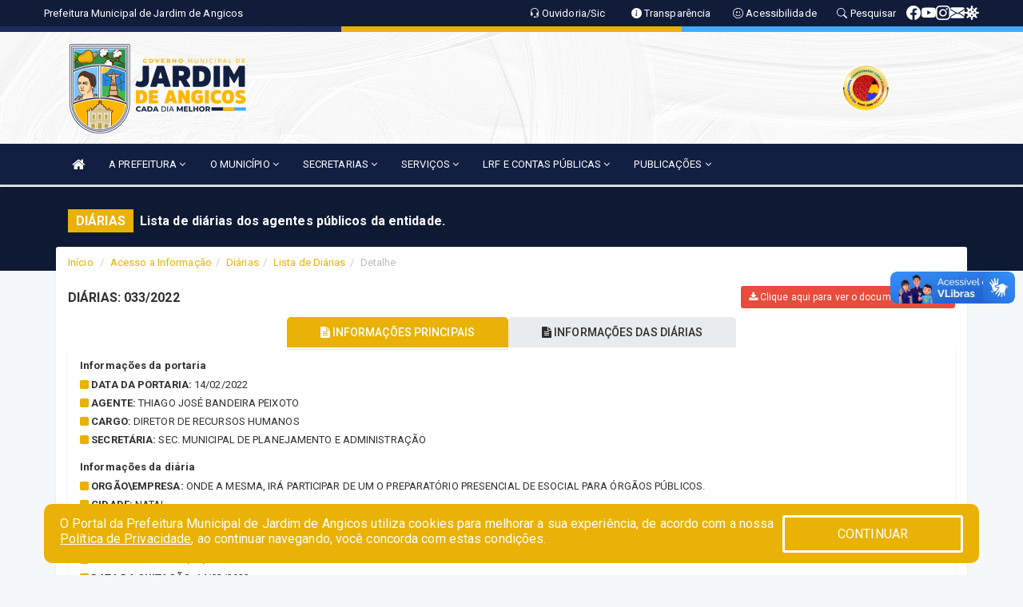

--- FILE ---
content_type: text/html; charset=UTF-8
request_url: https://jardimdeangicos.rn.gov.br/diariaslista.php?id=412
body_size: 13893
content:
<!DOCTYPE html>
<html lang="pt">

<head>
        <meta charset="utf-8">
    <meta name="viewport" content="width=device-width, initial-scale=1.0">
    <meta name="author" content="Prefeitura de Jardim de Angicos">
    <meta name="description" content="Lista de diárias dos agentes públicos da entidade." />
    <meta name="keywords" content=" Transparência, Notícias, Municípios, Leis, Publicações, LRF, Lei de responsabilidade fiscal, Diário, Portarias, Decretos, Matérias, Vereadores, Comissões, Sessões, Diárias, Receitas, Despesas, Prefeitura Municipal de Jardim de Angicos, Pref " />
    <meta property="og:image" itemprop="image" content="http://jardimdeangicos.rn.gov.br/imagens/TopoTimbre.png" />
    <title>Prefeitura de Jardim de Angicos</title>

    <!-- core CSS -->
    <link rel="stylesheet" href="https://cdn.jsdelivr.net/npm/bootstrap-icons@1.11.3/font/bootstrap-icons.min.css">

    <link href="css/bootstrap.min.css" rel="stylesheet">
    <link href="css/font-awesome.min.css" rel="stylesheet">
    <link href="css/prettyPhoto.css" rel="stylesheet">
    <link href="css/animate.min.css" rel="stylesheet">
    <link href="css/main.css" rel="stylesheet">
    <link href="css/responsive.css" rel="stylesheet">
    <link href="css/style.php" rel="stylesheet">
    <link href="css/iconestelas.css" rel="stylesheet">
    <!--[if lt IE 9]>
        <script src="js/html5shiv.js"></script>
        <script src="js/respond.min.js"></script>
        <![endif]-->
    <link rel="shortcut icon" href="imagens/icomuni.png">
    <link rel="apple-touch-icon-precomposed" sizes="144x144" href="images/ico/apple-touch-icon-144-precomposed.png">
    <link rel="apple-touch-icon-precomposed" sizes="114x114" href="images/ico/apple-touch-icon-114-precomposed.png">
    <link rel="apple-touch-icon-precomposed" sizes="72x72" href="images/ico/apple-touch-icon-72-precomposed.png">
    <link rel="apple-touch-icon-precomposed" href="images/ico/apple-touch-icon-57-precomposed.png">

</head>
<!--/head-->

<body href="#" id="ancora">
    
<link href="/css/satisfacao/style.css?v=2.0" rel="stylesheet">
<link href="https://fonts.googleapis.com/icon?family=Material+Icons" rel="stylesheet">
<link href="https://fonts.googleapis.com/css?family=Dancing+Script" rel="stylesheet">
<link href="https://fonts.googleapis.com/css?family=Roboto+Slab" rel="stylesheet">
<script>
var tam = 15;

function mudaFonte(tipo, elemento) {
    if (tipo == "mais") {
        if (tam < 24)
            tam += 1;
    } else {
        if (tam > 10)
            tam -= 1;
    }
    document.getElementById("Noticia").style.fontSize = tam + "px";
    document.getElementById("Descricao").style.fontSize = tam + "px";
}

function printDiv(id, pg, url) {
    var oPrint, oJan;
    oPrint = window.document.getElementById(id).innerHTML;
    oJan = window.open(pg);
    oJan.document.write(oPrint);
    oJan.document.write(url);
    oJan.window.print();
    oJan.document.close();
    oJan.focus();
}



// Função contraste INICIO
(function() {
    var Contrast = {
        storage: 'contrastState',
        cssClass: 'contrast',
        currentState: null,
        check: checkContrast,
        getState: getContrastState,
        setState: setContrastState,
        toogle: toogleContrast,
        updateView: updateViewContrast
    };

    window.toggleContrast = function() {
        Contrast.toogle();
    };

    Contrast.check();

    function checkContrast() {
        this.updateView();
    }

    function getContrastState() {
        return localStorage.getItem(this.storage) === 'true';
    }

    function setContrastState(state) {
        localStorage.setItem(this.storage, '' + state);
        this.currentState = state;
        this.updateView();
    }

    function updateViewContrast() {
        var body = document.body;

        if (this.currentState === null)
            this.currentState = this.getState();

        if (this.currentState)
            body.classList.add(this.cssClass);
        else
            body.classList.remove(this.cssClass);
    }

    function toogleContrast() {
        this.setState(!this.currentState);
    }
})();
// Função contraste FIM
</script>



<!-- CSS style offcanvas navbar --> 
<style>

.offcanvas-collapse {
position: fixed;
bottom: 0;
right: 100%;
left:-300px;
width: 300px;
overflow: auto;
visibility: hidden;
background-color: #121F41;
transition-timing-function: ease-in-out;
transition-duration: .3s;
transition-property: left, visibility;
z-index: 1045;
}
.offcanvas-collapse {
    align-items:start;
/*   Adds a subtle drop shadow   */
            -moz-background-clip: padding;     /* Firefox 3.6 */
        -webkit-background-clip: padding;  /* Safari 4? Chrome 6? */
        background-clip: padding-box;      /* Firefox 4, Safari 5, Opera 10, IE 9 */
border-right:5px solid rgba(0, 0, 0, 0.2);
height: auto;
min-height: 100%;
}

/* Makes the nav visibile with the open class */
.offcanvas-collapse.open {
    left: 0;
    visibility: visible;
}


.navbar-expand-lg .navbar-nav {
-ms-flex-direction: column;
flex-direction: column;
}

.offcanvas-collapse>.navbar-nav>li>a:hover {
    color: #fff !important;
    background-color: #000;
    opacity: 0.5;
}

.offcanvas-collapse>.navbar-nav > li {
    margin-left: 1px;
}

.offcanvas-collapse>.navbar-nav>.dropdown.open{
    color: #031032 !important;
    background-color: #fff !important;
    /* opacity: 0.5 !important; */
}

.offcanvas-collapse>.navbar-nav>.dropdown.open>a{
    color: #fff !important;
    /* background-color: #000 !important; */
    opacity: 0.5 !important;
}

.offcanvas-collapse.navbar-collapse {
    padding-right: 0px !important; 
    padding-left: 0px !important;
}


.dropdown-submenu { position:relative;} .dropdown-submenu>.dropdown-menu {top:0; left:100%; margin-top:-6px;}


/* Botão de fechar */
.offcanvas-close {
  position: fixed;
  top: 15px;
  left: 300px; /* Ajuste de posição */
  background: none;
  border: none;
  color: #fff;
  font-size: 30px;
  cursor: pointer;
  z-index: 1050; /* Sobrepõe o menu */
}
.open>.dropdown-menu-offcanvas {
    display: contents !important;
}

 /* Estilo da backdrop */
 .offcanvas-backdrop {
  position: fixed;
  top: 0;
  left: 0;
  width: 100%;
  height: 100%;
  background-color: rgba(0, 0, 0, 0.5);
  z-index: 1040;
  opacity: 0;
  visibility: hidden;
  transition: opacity 0.3s ease;
}
.offcanvas-backdrop.show {
  opacity: 1;
  visibility: visible;
}

.dropdown-menu-acessibilidade li a {
 color: #031032 !important ;
}

.dropdown-toggle-acessibilidade:hover .dropdown-menu-acessibilidade { 
 display: block !important;
}
/* 
    navbar-dafault-main entra em conflito com .navbar-default quando o MenuDegrade está ativo
    Esse conflito deixa o menu branco
*/

.navbar-dafault-main {
    background-image: url(""), 
                      url("");
    background-repeat: no-repeat, no-repeat ;
    background-position: left, right ;
}
.social-links-top {
    /* border-left: 1px solid #fff; */
}

</style>




<!-- INÍCIO DO TOPO DO SITE -->
<header id="header" class=" navbar navbar-fixed-top wet-asphalt" style="border:0px; background-image:url(/imagens/BackTopo4.jpg);">
        <div class="container-fluid topo-option-1 color-topo">
        <div class="container">
            <div class="row" id="font-setting-buttons" style="position: relative; z-index: 5; line-height: 33px; display: flex; justify-content: flex-end; gap: .3em; align-items: center;">

                        
                        <div class="title__cliente" style="margin-bottom: 0px; padding-left:0; padding-right:0; margin-right: auto; color: #fff;">
                            <a href="https://www.jardimdeangicos.rn.gov.br"><span>Prefeitura Municipal de Jardim de Angicos</span></a>
                        </div>

                        
                            <div style="margin-bottom: 0px; padding-left:0; padding-right:0;width: 130px; "><a
                            href="/ouvidoria"><i class="bi bi-headset"></i> <span class='nomefora'
                                title="Ouvidoria da entidade">Ouvidoria/Sic</span></a></div>

                    
                

                <div style="margin-bottom: 0px; padding-left:0; padding-right:0;width: 130px;"><a
                        href="/acessoainformacao.php"><i class="bi bi-info-circle-fill"></i> <span class='nomefora'
                            title="Transparência da entidade">Transparência</span></a></div>

                <!--<div class="col-sm-12 col-xs-12"><a href="campanha.php?pg=COVID-19" style="display: block;color: #fff;line-height: 35px;"> <img width="17" alt='Covid' height="17" src="imagens/covid.png"> <strong>CORONAVÍRUS (COVID-19): </strong><span class='nomefora'>Boletins, Ações, Transparência e material educativo - </span> clique aqui </a></div>-->
                    <div style="margin-bottom: 0px; float:right; padding-left:0; padding-right:0; width: 130px" class="dropdown dropdown-toggle-acessibilidade"><a href="#"
                            accesskey="1" title="Página de acessibilidade" class="dropdown-toggle" data-toggle="dropdown" ><i class="bi bi-emoji-smile"></i> <span
                                class='nomefora'>Acessibilidade</span></a>
                            
                                <ul class="dropdown-menu dropdown-menu-right dropdown-menu-acessibilidade" style="min-width: 150px; color:#000;">
                                    <li><a href="/acessibilidade.php" style="cursor:pointer;"
                                        title="Página de acessibilidade"><i class="bi bi-emoji-smile"></i> <span
                                        class='nomefora'>Sobre</span></a></li>

                                    <li><a href="#altocontraste"
                                        id="altocontraste" onclick="window.toggleContrast()" style="cursor:pointer;" accesskey="2"
                                        title="Aplicar Contraste"><i class="bi bi-toggles"></i> <span
                                        class='nomefora'>Contraste</span></a></li>

                                    <li> <a
                                        class="nav-link increase-me btn-list-top" style="cursor:pointer; " accesskey="A"
                                        title="Aumentar texto"><i class="bi bi-plus-square"></i> <span
                                        class='nomefora'>Aumentar</span></a></li>
                                    <li><a
                                        class="nav-link decrease-me btn-list-top" style="cursor:pointer; " accesskey="D"
                                        title="Diminuir texto"> <i class="bi bi-dash-square"></i> <span
                                        class='nomefora'>Diminuir</span></a></li>
                                    
                                    <li><a style="cursor:pointer;"
                                        href="https://www.gov.br/governodigital/pt-br/vlibras" target='_blank' accesskey="M"
                                        title="VLibras"><i class='fa fa-hand-paper-o'></i> <span class='nomefora'>Libras</span></a></li>

                                    <li><a href="/mapadosite" style="cursor: pointer;"
                                        title="Mapa do site" accesskey="M"><i class="bi bi-diagram-3-fill"></i> <span
                                        class="nomefora">Mapa do site</span></a></li>
                                </ul>
                            
                    </div>

                    <div style="margin-bottom: 0px; padding-left:0; padding-right:0;width: 100px;"><a
                        href="/pesquisa"><i class="bi bi-search"></i> <span class='nomefora'
                            title="Transparência da entidade">Pesquisar</span></a></div>

                <!-- fim de acessibilidade -->

                <!-- redes sociais -->
                <div class="social-links-top">
                                                    <a class="nav-link btn-list-top" href="https://www.facebook.com/prefeiturajardimdeangicosrn">
                                    <i class='bi bi-facebook' title="Facebook"></i>
                                </a>
                                                    <a class="nav-link btn-list-top" href="https://www.youtube.com/channel/UCGpu11btv1EkxtDPH2-qTVA">
                                    <i class='bi bi-youtube' title="YouTube"></i>
                                </a>
                                                    <a class="nav-link btn-list-top" href="https://www.instagram.com/govjardimdeangicos?igsh=MTBuY2U4cjg5cWhvdA==">
                                    <i class='bi bi-instagram' title="Instagram"></i>
                                </a>
                                                    <a class="nav-link btn-list-top" href="https://162.214.193.172:2096/webmaillogout.cgi">
                                    <i class='bi bi-envelope-fill' title="E-mail"></i>
                                </a>
                     <a class='nav-link btn-list-top' href='/campanha'>
                                    <i class='bi bi-virus2' title='Clique aqui CONTRA O CORONAVÍRUS (COVID-19)'></i>
                                </a>
                        
                </div>
                <!-- redes sociais -->

            </div>
        </div>
    </div>


    <div class="container-fluid topo-option-mobile color-topo">
        <div class="container">
            <div class="row" id="font-setting-buttons" style="line-height: 33px; display: flex; position: relative; z-index: 5;">
                
                    <div style="margin-bottom: 0px; padding-left: 7px; padding-right: 10px;"><a
                        href="/acessoainformacao"><i class='bi bi-info-circle-fill'></i> <span
                        title="Transparência da entidade"><strong>Transparência</strong></span></a></div>

                    <div style="margin-bottom: 0px; padding-left:0; padding-right: 10px;"><a
                        href="ouvidoria"><i class="bi bi-headset"></i> <span
                        title="Ouvidoria da entidade"><strong>Ouvidoria </strong></span></a></div>

                    <div style="margin-bottom: 0px; padding-left:0; padding-right: 10px;"><a
                        href="/acessibilidade"><i class='bi bi-emoji-smile'></i> <span
                        title="Acessibilidade"><strong>Acessibilidade</strong></span></a></div>

                    <div style="margin-bottom: 0px; padding-left:0; padding-right:10;" class="dropdown dropdown-toggle-acessibilidade">
                        <a href="#" accesskey="1" title="Mais opções" class="dropdown-toggle" data-toggle="dropdown">
                            <i class="bi bi-plus"></i>
                            <span><strong>Opções</strong></span>
                        </a>

                        <ul class="dropdown-menu dropdown-menu-right dropdown-menu-acessibilidade" style="min-width: 150px; color:#000;">
                            <li>
                                <a href="/pesquisa" style="cursor:pointer;" title="Pesquisar"><i class="bi bi-search"></i><span style="padding-left: 10px;">Pesquisar</span></a>
                            </li>
                    </div>
            </div>
        </div>
    </div>
    
        <div class="col-md-12 col-fita">
        <div class="row fitaflex" style="padding-bottom: 10px;">
            <div class="col-md-2 fita"
                style="margin-bottom:0px; border-top: 7px solid #1A2C5B;"></div>
            <div class="col-md-2 fita"
                style="margin-bottom:0px; border-top: 7px solid #1A2C5B;"></div>
            <div class="col-md-2 fita"
                style="margin-bottom:0px; border-top: 7px solid #EAB106;"></div>
            <div class="col-md-2 fita"
                style="margin-bottom:0px; border-top: 7px solid #EAB106;"></div>
            <div class="col-md-2 fita"
                style="margin-bottom:0px; border-top: 7px solid #41ABFF;"></div>
            <div class="col-md-2 fita"
                style="margin-bottom:0px; border-top: 7px solid #41ABFF;"></div>
        </div>
    </div>
    
    <div class="container container-menu-main" id="logo-top-bar" style="padding-bottom:10px; padding-top:10px; ">



        <div class="row d-flex-main-menu-center">
           
            <div id="centralizarLogo" class="col-6 col-sm-7 col-xs-7 ">

                <a id="" href="/" style="padding-right: 5px; margin-right: 20px"><img id="" src="/imagens/logo.png?time=1768768468" alt="logo"></a>
            </div>

            <div class="col-6 col-canvas-navbar">
                <a class="navbar-toggle" data-toggle="offcanvas"
                        style="padding-top: 4px; padding-bottom: 4px; padding-left: 14px; padding-right: 14px; cursor: pointer; color:#fff; "
                        data-target=".offcanvas-collapse">
                        <span class="fa fa-bars" style="font-size: 25px; color: #000;"></span>
                </a>
            </div>

            <div class="col-sm-5 col-xs-5 fora_responsivo">
                <div class="wow fadeInUp box-pesq">
                    

                    <a href='/selos' class='break-responsive-header' style='margin-left: 5px'><img style='width: 60px' src='/imagens/imagensselos/alfa-ouro-p.png' alt='Selo Nacional compromisso com a Alfabetização Ouro 2024
' title='Selo Nacional compromisso com a Alfabetização Ouro 2024
'></a>
                    

                    <!-- <a href="/pesquisa.php" class="btn btn-primary nomefora"><span class="glyphicon glyphicon-search "
                            aria-hidden="true"></span> Pesquisa</a> -->

                        <!--
                        <div class="nomefora" id="google_translate_element"></div>
                        <script>
                            function googleTranslateElementInit() {
                                new google.translate.TranslateElement({
                                        pageLanguage: 'pt',
                                        autoDisplay: false,
                                        includedLanguages: 'de,es,fr,en,it',
                                        layout: google.translate.TranslateElement.InlineLayout.SIMPLE
                                    },
                                    'google_translate_element');
                            }
                        </script>
                        <script src="//translate.google.com/translate_a/element.js?cb=googleTranslateElementInit"></script>
                        -->

                </div>

            </div>
        </div>
    </div>


    <!-- navbar offcanvas -->
    <nav class="navbar navbar-default navbar-dafault-main" style="border:0px;">
        <div class="container">
            <div class="navbar-header navbar-header-main">
                <a class="navbar-toggle" data-toggle="offcanvas"
                    style="padding-top: 4px; padding-bottom: 4px; padding-left: 14px; padding-right: 14px; cursor: pointer; color:#fff; "
                    data-target=".offcanvas-collapse">
                    <span class="fa fa-bars" style="font-size: 16px"></span>
                </a>
                <a href="pesquisa.php" class="navbar-toggle"
                    style="padding-top: 4px; padding-bottom: 4px; padding-left: 14px; padding-right: 14px; display: none;"><span
                        class="fa fa-search" style="font-size: 16px" aria-hidden="true"></span></a>
                <a class="navbar-toggle" id="btnperq" href="#" aria-expanded='false' title='Menu de acessibilidade'
                    style="padding-top: 4px; padding-bottom: 4px; padding-left: 14px; padding-right: 14px;  cursor: pointer; display: none;"><i
                        class='fa fa-odnoklassniki' style="font-size: 16px" aria-hidden='true'></i></a>
                                <a class="navbar-toggle" href="https://162.214.193.172:2096/webmaillogout.cgi" target="blank" title='E-mail'
                    style="padding-top: 4px; padding-bottom: 4px; padding-left: 14px; padding-right: 14px;  cursor: pointer; display: none;"><i
                        class='fa fa-envelope' style="font-size: 16px" aria-hidden='true'></i></a>
                            </div>
                            
            
            <div class="collapse navbar-collapse navbar-collapse-toglee" style="border:0px;">
                <ul class="nav navbar-nav main-menu" style="margin-top:0px;">
                    
                    <li><a href="/" title="Inicio" target=""><i class="fa fa-home fa-lg" aria-hidden="true"></i></a></li>  <li class='dropdown'><a href='/' class='dropdown-toggle' data-toggle='dropdown'>A PREFEITURA 
                                                <i class='fa fa-angle-down'></i></a>
                                                    <ul class='dropdown-menu ' style='overflow: auto; max-height:300px; min-width:100px;'><li><a href='/institucional.php' >INSTITUCIONAL</a></li><li><a href='/gestores.php' >PREFEITO E VICE</a></li><li><a href='/galeriagestores.php' >GALERIA DE GESTORES</a></li><li><a href='/secretarios.php' >EQUIPE DE GOVERNO</a></li><li><a href='/normativosproprios.php?A PREFEITURA=' >NORMATIVOS PRÓPRIOS</a></li>		</ul>
                                            </li>  <li class='dropdown'><a href='/' class='dropdown-toggle' data-toggle='dropdown'>O MUNICÍPIO 
                                                <i class='fa fa-angle-down'></i></a>
                                                    <ul class='dropdown-menu ' style='overflow: auto; max-height:300px; min-width:100px;'><li><a href='/obras.php' >OBRAS</a></li><li><a href='/veiculos.php' >VEÍCULOS</a></li><li><a href='/simbolos.php' >SÍMBOLOS</a></li><li><a href='/conselhos.php' >CONSELHOS</a></li><li><a href='/guiadomunicipio.php' >GUIA DO MUNICÍPIO</a></li><li><a href='/omunicipio.php' >DADOS DO MUNICÍPIO</a></li>		</ul>
                                            </li>  <li class='dropdown'><a href='/secretaria.php' class='dropdown-toggle' data-toggle='dropdown'>SECRETARIAS <i class='fa fa-angle-down'></i></a>
                                    <ul class='dropdown-menu ' style='overflow: auto; max-height:300px; min-width:100px;'><li><a href='/secretaria.php?sec=4'>CONTROLADORIA</a></li><li><a href='/secretaria.php?sec=1'>GABINETE DO PREFEITO</a></li><li><a href='/secretaria.php?sec=11'>PROCURADORIA MUNICIPAL</a></li><li><a href='/secretaria.php?sec=3'>SEC. MUN. DE AGRICULTURA E ABASTECIMENTO</a></li><li><a href='/secretaria.php?sec=5'>SEC. MUN. DE EDUCAÇÃO, CULTURA E DOS ESPORTES</a></li><li><a href='/secretaria.php?sec=6'>SEC. MUN. DE INFRA-EST, TRANSP. E SERV. URBANOS</a></li><li><a href='/secretaria.php?sec=2'>SEC. MUNICIPAL DE PLANEJAMENTO E ADMINISTRAÇÃO</a></li><li><a href='/secretaria.php?sec=8'>SECRETARIA MUNICIPAL DE ASSISTÊNCIA SOCIAL</a></li><li><a href='/secretaria.php?sec=10'>SECRETARIA MUNICIPAL DE COMUNICAÇÃO</a></li><li><a href='/secretaria.php?sec=9'>SECRETARIA MUNICIPAL DE FINANÇAS E TRIBUTAÇÃO</a></li><li><a href='/secretaria.php?sec=7'>SECRETARIA MUNICIPAL DE SAÚDE</a></li>		</ul>
</li>  <li class='dropdown'><a href='/' class='dropdown-toggle' data-toggle='dropdown'>SERVIÇOS 
                                                <i class='fa fa-angle-down'></i></a>
                                                    <ul class='dropdown-menu ' style='overflow: auto; max-height:300px; min-width:100px;'><li><a href='https://app.topsolutionsrn.com.br/contracheque/pmjardimangicos/default.aspx?sair=1' >CONTRACHEQUE ONLINE</a></li><li><a href='http://sistema.engematica.com.br/app/jardimdeangicos/login#foo' >NOTA FISCAL</a></li><li><a href='http://sistema.engematica.com.br/app/jardimdeangicos/login#foo' target='_blank'>PORTAL DO CONTRIBUINTE</a></li><li><a href='http://sistema.engematica.com.br/app/jardimdeangicos/certidao' target='_blank'>CERTIDÃO MUNICIPAL</a></li><li><a href='https://uvt2.set.rn.gov.br/#/services/certidao-negativa/emitir' target='_blank'>CERTIDÃO ESTADUAL</a></li><li><a href='http://servicos.receita.fazenda.gov.br/Servicos/certidaointernet/PJ/Emitir' target='_blank'>CERTIDÃO FEDERAL</a></li><li><a href='https://consulta-crf.caixa.gov.br/consultacrf/pages/consultaEmpregador.jsf' target='_blank'>FGTS</a></li><li><a href='https://www.tst.jus.br/certidao1' target='_blank'>CERTIDÃO TRABALHISTA</a></li>		</ul>
                                            </li>  <li class='dropdown'><a href='/lrf.php' class='dropdown-toggle' data-toggle='dropdown'>LRF E CONTAS PÚBLICAS <i class='fa fa-angle-down'></i></a>
                                <ul class='dropdown-menu dropdown-menu-right' style='overflow: auto; max-height:300px; min-width:100px;'><li><a href='/lrf.php?cat=4'>RGF - RELATÓRIO DE GESTÃO FISCAL</a></li><li><a href='/lrf.php?cat=7'>RREO - RELATÓRIO RESUMIDO DA EXECUÇÃO ORÇAMENTÁRIA</a></li><li><a href='/lrf.php?cat=8'>LOA - LEI ORÇAMENTÁRIA ANUAL</a></li><li><a href='/lrf.php?cat=9'>LDO - LEI DE DIRETRIZES ORÇAMENTÁRIAS</a></li><li><a href='/lrf.php?cat=17'>PPA - PLANO PLURIANUAL</a></li><li><a href='/contasdegoverno.php'>PCG - PRESTAÇÃO DE CONTAS DE GOVERNO</a></li><li><a href='/contasdegestao.php'>PCS - PRESTAÇÃO DE CONTAS DE GESTÃO</a></li>		</ul>
</li>  <li class='dropdown'><a href='/' class='dropdown-toggle' data-toggle='dropdown'>PUBLICAÇÕES 
                                                <i class='fa fa-angle-down'></i></a>
                                                    <ul class='dropdown-menu ' style='overflow: auto; max-height:300px; min-width:100px;'><li><a href='/contratos.php' >CONTRATOS</a></li><li><a href='/decretos.php' >DECRETOS</a></li><li><a href='/diarias.php' >DIÁRIAS</a></li><li><a href='/leis.php' >LEIS</a></li><li><a href='/licitacao.php' >LICITAÇÃO</a></li><li><a href='/lrf.php' >LRF CONTAS PÚBLICAS</a></li><li><a href='/contasdegoverno' >PCG</a></li><li><a href='/contasdegestao' >PCS</a></li><li><a href='/portaria.php' >PORTARIAS</a></li><li><a href='/publicacoes.php' >OUTRAS</a></li>		</ul>
                                            </li>                </ul>
            </div>
        </div>
        <!--/.container-->
        
        <div class="navbar-collapse offcanvas-collapse">
            <ul class="navbar-nav mr-auto dropdown-menu dropdown-menu-offcanvas">

            <button class="offcanvas-close" aria-label="Close">&times;</button>
                
            <li><a href="/" title="Inicio" target="">INÍCIO</a></li>  <li class='dropdown'><a href='/' class='dropdown-toggle' data-toggle='dropdown'>A PREFEITURA 
                                                <i class='fa fa-angle-down'></i></a>
                                                    <ul class='dropdown-menu ' style='overflow: auto; max-height:300px; min-width:100px;'><li><a href='/institucional.php' >INSTITUCIONAL</a></li><li><a href='/gestores.php' >PREFEITO E VICE</a></li><li><a href='/galeriagestores.php' >GALERIA DE GESTORES</a></li><li><a href='/secretarios.php' >EQUIPE DE GOVERNO</a></li><li><a href='/normativosproprios.php?A PREFEITURA=' >NORMATIVOS PRÓPRIOS</a></li>		</ul>
                                            </li>  <li class='dropdown'><a href='/' class='dropdown-toggle' data-toggle='dropdown'>O MUNICÍPIO 
                                                <i class='fa fa-angle-down'></i></a>
                                                    <ul class='dropdown-menu ' style='overflow: auto; max-height:300px; min-width:100px;'><li><a href='/obras.php' >OBRAS</a></li><li><a href='/veiculos.php' >VEÍCULOS</a></li><li><a href='/simbolos.php' >SÍMBOLOS</a></li><li><a href='/conselhos.php' >CONSELHOS</a></li><li><a href='/guiadomunicipio.php' >GUIA DO MUNICÍPIO</a></li><li><a href='/omunicipio.php' >DADOS DO MUNICÍPIO</a></li>		</ul>
                                            </li>  <li class='dropdown'><a href='/secretaria.php' class='dropdown-toggle' data-toggle='dropdown'>SECRETARIAS <i class='fa fa-angle-down'></i></a>
                                    <ul class='dropdown-menu ' style='overflow: auto; max-height:300px; min-width:100px;'><li><a href='/secretaria.php?sec=4'>CONTROLADORIA</a></li><li><a href='/secretaria.php?sec=1'>GABINETE DO PREFEITO</a></li><li><a href='/secretaria.php?sec=11'>PROCURADORIA MUNICIPAL</a></li><li><a href='/secretaria.php?sec=3'>SEC. MUN. DE AGRICULTURA E ABASTECIMENTO</a></li><li><a href='/secretaria.php?sec=5'>SEC. MUN. DE EDUCAÇÃO, CULTURA E DOS ESPORTES</a></li><li><a href='/secretaria.php?sec=6'>SEC. MUN. DE INFRA-EST, TRANSP. E SERV. URBANOS</a></li><li><a href='/secretaria.php?sec=2'>SEC. MUNICIPAL DE PLANEJAMENTO E ADMINISTRAÇÃO</a></li><li><a href='/secretaria.php?sec=8'>SECRETARIA MUNICIPAL DE ASSISTÊNCIA SOCIAL</a></li><li><a href='/secretaria.php?sec=10'>SECRETARIA MUNICIPAL DE COMUNICAÇÃO</a></li><li><a href='/secretaria.php?sec=9'>SECRETARIA MUNICIPAL DE FINANÇAS E TRIBUTAÇÃO</a></li><li><a href='/secretaria.php?sec=7'>SECRETARIA MUNICIPAL DE SAÚDE</a></li>		</ul>
</li>  <li class='dropdown'><a href='/' class='dropdown-toggle' data-toggle='dropdown'>SERVIÇOS 
                                                <i class='fa fa-angle-down'></i></a>
                                                    <ul class='dropdown-menu ' style='overflow: auto; max-height:300px; min-width:100px;'><li><a href='https://app.topsolutionsrn.com.br/contracheque/pmjardimangicos/default.aspx?sair=1' >CONTRACHEQUE ONLINE</a></li><li><a href='http://sistema.engematica.com.br/app/jardimdeangicos/login#foo' >NOTA FISCAL</a></li><li><a href='http://sistema.engematica.com.br/app/jardimdeangicos/login#foo' target='_blank'>PORTAL DO CONTRIBUINTE</a></li><li><a href='http://sistema.engematica.com.br/app/jardimdeangicos/certidao' target='_blank'>CERTIDÃO MUNICIPAL</a></li><li><a href='https://uvt2.set.rn.gov.br/#/services/certidao-negativa/emitir' target='_blank'>CERTIDÃO ESTADUAL</a></li><li><a href='http://servicos.receita.fazenda.gov.br/Servicos/certidaointernet/PJ/Emitir' target='_blank'>CERTIDÃO FEDERAL</a></li><li><a href='https://consulta-crf.caixa.gov.br/consultacrf/pages/consultaEmpregador.jsf' target='_blank'>FGTS</a></li><li><a href='https://www.tst.jus.br/certidao1' target='_blank'>CERTIDÃO TRABALHISTA</a></li>		</ul>
                                            </li>  <li class='dropdown'><a href='/lrf.php' class='dropdown-toggle' data-toggle='dropdown'>LRF E CONTAS PÚBLICAS <i class='fa fa-angle-down'></i></a>
                                <ul class='dropdown-menu dropdown-menu-right' style='overflow: auto; max-height:300px; min-width:100px;'><li><a href='/lrf.php?cat=4'>RGF - RELATÓRIO DE GESTÃO FISCAL</a></li><li><a href='/lrf.php?cat=7'>RREO - RELATÓRIO RESUMIDO DA EXECUÇÃO ORÇAMENTÁRIA</a></li><li><a href='/lrf.php?cat=8'>LOA - LEI ORÇAMENTÁRIA ANUAL</a></li><li><a href='/lrf.php?cat=9'>LDO - LEI DE DIRETRIZES ORÇAMENTÁRIAS</a></li><li><a href='/lrf.php?cat=17'>PPA - PLANO PLURIANUAL</a></li><li><a href='/contasdegoverno.php'>PCG - PRESTAÇÃO DE CONTAS DE GOVERNO</a></li><li><a href='/contasdegestao.php'>PCS - PRESTAÇÃO DE CONTAS DE GESTÃO</a></li>		</ul>
</li>  <li class='dropdown'><a href='/' class='dropdown-toggle' data-toggle='dropdown'>PUBLICAÇÕES 
                                                <i class='fa fa-angle-down'></i></a>
                                                    <ul class='dropdown-menu ' style='overflow: auto; max-height:300px; min-width:100px;'><li><a href='/contratos.php' >CONTRATOS</a></li><li><a href='/decretos.php' >DECRETOS</a></li><li><a href='/diarias.php' >DIÁRIAS</a></li><li><a href='/leis.php' >LEIS</a></li><li><a href='/licitacao.php' >LICITAÇÃO</a></li><li><a href='/lrf.php' >LRF CONTAS PÚBLICAS</a></li><li><a href='/contasdegoverno' >PCG</a></li><li><a href='/contasdegestao' >PCS</a></li><li><a href='/portaria.php' >PORTARIAS</a></li><li><a href='/publicacoes.php' >OUTRAS</a></li>		</ul>
                                            </li>            
            </ul>
      </div>
      
    </nav>
    <div class="offcanvas-backdrop"></div>
    <!--/nav-->


</header>
    

<div id="espaco-header" class="espaco-header-main" style="height:207px; margin-bottom: 27.4px;">&nbsp;</div>



<!-- <div id="sticky-container-id" class="sticky-container">
    <ul class="sticky"> -->

        
    <!-- </ul>
</div> -->


  
<!-- VLibras -->
<div vw class="enabled">
    <div vw-access-button class="active"></div>
    <div vw-plugin-wrapper>
      <div class="vw-plugin-top-wrapper"></div>
    </div>
  </div>
  <script src="https://vlibras.gov.br/app/vlibras-plugin.js" defer></script>
  <script defer>
    document.addEventListener('DOMContentLoaded', function() {
      new window.VLibras.Widget('https://vlibras.gov.br/app');
    });
</script>
<!-- VLibras -->

<script src="/js/jquery-2.1.1.min.js"></script>
<script type="text/javascript">
$(document).ready(function() {

    $('.offcanvas-backdrop').removeClass('show');

    $('[data-toggle="offcanvas"]').on('click', function () {
        $('.offcanvas-collapse').removeClass('open');
        const target = $(this).data('target');
        $(target).toggleClass('open');
        $('.offcanvas-backdrop').addClass('show');
    })

    // Fechar o menu ao clicar no backdrop
    $('.offcanvas-backdrop, .offcanvas-close').on('click', function () {
      $('.offcanvas-collapse').removeClass('open');
      $('.offcanvas-backdrop').removeClass('show');
    })

    $('.dropdown-menu-sub').hide();
    $('.dropdown-submenu a.dropdown-sub-toggle').on("click", function(e){
        $(this).next('ul').toggle();
        e.stopPropagation();
        e.preventDefault();
    });


    $(window).scroll(function() {
        if ($(this).scrollTop() > 100) {
            $("#logo-top-bar").css({
                "margin-top": "-25.5Vh",
                "transition": ".4s",
                "z-index": "-2"
            });
            $("#logo-top-bar").fadeOut("800");
            $('#scroll').fadeIn();
             $('#scroll2').fadeIn();
            $(".col-fita").fadeOut();

        } else {
            $("#logo-top-bar").fadeIn("800");
            $("#logo-top-bar").css({
                "margin-top": "0px"
            });
            $(".col-fita").fadeIn();
            $('#scroll').fadeOut();
            $('#scroll2').fadeOut();
        }
    });
    $('#scroll').click(function() {
        $("html, body").animate({
            scrollTop: 0
        }, 0);
        return false;
    });


    $('#menu-acessiblidade').hide().contents().hide();
    $('#btnperq').on('click', function(e) {
        e.preventDefault();
        $('#menu-acessiblidade').slideToggle('fast', function(e) {
            if ($(this).is(':visible')) {
                $(this).contents().fadeIn(1000);
            } else {
                $(this).contents().hide();
            }
        });

    })


});
</script>


 
    <section id="services" class="topo-paginas-section">
    <div class="container">
        <div class="col-md-12">

            <!--<div id="TituloServicos">-->
            <div class="cartaservicosbanner" style="font-size: 16px;">Diárias</div>
            <h2 id="EsOv" class="cartaservicosbannertexto" style="font-size: 16px; padding-left: 5px;">Lista de diárias dos agentes públicos da entidade.</h2>
            <!--</div>-->

        </div>
    </div>
</section>
    
    
        
        <section style="margin-bottom:10px;">
            <div class="container">


                <div class="public_paginas" style="margin-top: -50px;">
                        <div class='col-md-12'>
        <div class="row">
            <ol class="breadcrumb" style="background-color:#FFFFFF; margin-bottom: 0px;">
                <li class="breadcrumb-item"><a href="/index.php">Início</a></li>
                <li class="breadcrumb-item"><a href="acessoainformacao.php">Acesso a Informação</a></li><li class="breadcrumb-item"><a href="/diarias">Diárias</a></li><li class="breadcrumb-item"><a href="/diariaslista.php">Lista de Diárias</a></li><li class="breadcrumb-item active">Detalhe</li>            </ol>
        </div>
    </div>
                    <div class="titulo">

                        <strong>DIÁRIAS: 033/2022</strong>
                        <a style='margin-left: 4px; background: #e74c3c; float: right;' class='btn btn-primary btn-sm' href='portarias/412/033_2022_0000001.pdf' title='Ver PDF' target='_blank'><i class='fa fa-download'></i> Clique aqui para ver o documento original</a>                    </div>




                    <div class="col-md-12">
                        <ul class="nav nav-tabs nav-tabs2" style="background: none;" role="tablist">
                            <li class="active nav-item-services" id="nsituacao"><a style="padding:10px 15px;" class="long-tabs" href="#informacoes" data-toggle="tab" role="tablist"><i style="font-size: 14px;" class="fa fa-file-text"></i> INFORMAÇÕES PRINCIPAIS</a></li>
                            <li id="ndados" class="nav-item-services"><a style="padding:10px 15px;" class="long-tabs" href="#detalhes" data-toggle="tab" role="tablist"><i style="font-size: 14px;" class="fa fa-file-text"></i> INFORMAÇÕES DAS DIÁRIAS</a></li>
                            <!-- <li id="narquivos"><a style="padding:10px 15px;" href="#detalhes" data-toggle="tab" role="tablist"><i style="font-size: 14px;" class="fa fa-file-text"></i> INFORMAÇÕES DAS DIÁRIAS</a></li> -->

                        </ul>
                        <div class="tab-content tab-space tab-space2">
                            <div class="tab-pane active" id="informacoes" style="width: 100%; padding: 15px 5px">


                                <div class="row">

                                    <div class="col-md-12">
                                        <div class='titulo1'><strong>Informações da portaria</strong></div>
                                    </div>

                                                                            <div class="col-md-12" style="text-transform: uppercase;"><i class='fa fa-square' style='color:#EAB106'></i> <strong>Data da portaria:</strong> 14/02/2022</div>
                                                                        
                                    <div class="col-md-12" style="text-transform: uppercase;"><i class='fa fa-square' style='color:#EAB106'></i> <strong> Agente:</strong> THIAGO JOSÉ BANDEIRA PEIXOTO</div>
                                    <div class="col-md-12" style="text-transform: uppercase;"><i class='fa fa-square' style='color:#EAB106'></i> <strong>Cargo:</strong> DIRETOR DE RECURSOS HUMANOS</div>

                                                                            <div class="col-md-12" style="text-transform: uppercase;"><i class='fa fa-square' style='color:#EAB106'></i> <strong>Secretária:</strong> SEC. MUNICIPAL DE PLANEJAMENTO E ADMINISTRAÇÃO</div>
                                    


                                </div>


                                <div class="row" style="margin-top: 15px;">
                                    <div class="col-md-12">
                                        <div class='titulo1'><strong>Informações da diária</strong></div>
                                    </div>
                                    <!--
                                            <div class="col-md-12">
                                                <h4 class="mb-2 mt-2">Valores da diária</h4>
                                            </div>
                                            -->

                                    
                                                                            <div class="col-md-12" style="text-transform: uppercase;"><i class='fa fa-square' style='color:#EAB106'></i> <strong>Orgão\Empresa:</strong>  ONDE A MESMA, IRÁ PARTICIPAR DE UM O PREPARATÓRIO PRESENCIAL DE ESOCIAL PARA ÓRGÃOS PÚBLICOS.</div>
                                    
                                                                            <div class="col-md-12" style="text-transform: uppercase;"><i class='fa fa-square' style='color:#EAB106'></i> <strong>Cidade:</strong> NATAL</div>
                                    
                                                                            <div class="col-md-12" style="text-transform: uppercase;"><i class='fa fa-square' style='color:#EAB106'></i> <strong>Estado:</strong> RN</div>
                                    
                                                                            <div class="col-md-12" style="text-transform: uppercase;"><i class='fa fa-square' style='color:#EAB106'></i> <strong>Início da viagem:</strong> 16/02/2022</div>
                                    
                                                                            <div class="col-md-12" style="text-transform: uppercase;"><i class='fa fa-square' style='color:#EAB106'></i> <strong>Fim da viagem:</strong> 17/02/2022</div>
                                    
                                                                            <div class="col-md-12" style="text-transform: uppercase;"><i class='fa fa-square' style='color:#EAB106'></i> <strong>Data da quitação:</strong> 14/02/2022</div>
                                    



                                </div>
                            </div>

                            <div class="tab-pane" id="detalhes" style="width: 100%;">
                                <div class="row" style="padding: 15px 5px">
                                                                            <div class="col-md-12">
                                            <div class='titulo1'><strong>Justificativa</strong></div>
                                        </div>
                                        <div class="col-md-12" style="line-height: 1.2;">O PREFEITO MUNICIPAL DE JARDIM DE ANGICOS/RN, no uso das suas atribuições legais e considerando o disposto no art. 88, inciso XXXVI da Lei Orgânica do Município, bem como em observância ao Decreto nº 003/2013, que dispõe sobre a regulamentação da concessão de diárias;
</div>
                                    
                                                                            <div class="col-md-12" style="margin-top: 15px;">
                                            <div class='titulo1'><strong>Histórico</strong></div>
                                        </div>
                                        <div class="col-md-12" style="line-height: 1.2;"> Art. 1º -Conceder 1 (uma) diária, ao valor unitário de R$ 180,00 (cento e oitenta reais), e 1 ½ (uma meia) diária, ao valor unitário da meia diária de R$ 90,00 (noventa reais), ficando concedido um valor total de R$ 270,00 (duzentos e setenta reais) para o Servidor o Sr. Thiago José Bandeira Peixoto, Matricula: 0006599, ocupante do Cargo de Diretor de Recursos Humanos, Lotado na Secretaria Municipal de Planejamento e Administração deste Município de Jardim de Angicos/RN, para se deslocar à cidade de Natal/RN, cuja saída está programada no dia 16/02/2022 (quarta-feira), com retorno previsto no 17/02/2022 (quinta-feira), onde a mesma, irá participar de um curso preparatório presencial de eSocial para órgãos públicos.
</div>
                                                                    </div>
                            </div>

                        </div>
                    </div>

                    <div class="row">
                        <div class="col-md-12">
                            <!-- DATAS -->
                                                        <!-- <div class="col-md-4 col-xs-12" style="margin-top: 10px; margin-bottom: 10px; color: #ffffff;">
                                    <div class="row" style="font-weight: 700; margin-left: auto; margin-right: auto; font-size: 12px;">
                                        <div class="col-md-7 col-xs-7" style="text-transform: uppercase; text-align: center; padding-top: 10px; height: 40px; background-color: ;"> Início da viagem</div>
                                        <div class="col-md-5 col-xs-5" style="padding-top: 8px; padding-left: 0px; font-size: 12px; text-align: right; background-color: ;;  height: 40px;"> </div>
                                    </div>

                                </div> -->
                            
                                                        <!-- <div class="col-md-4 col-xs-12" style="margin-top: 10px; margin-bottom: 10px; color: #ffffff;">
                                    <div class="row" style="font-weight: 700; margin-left: auto; margin-right: auto; font-size: 12px;">
                                        <div class="col-md-7 col-xs-7" style="text-transform: uppercase; text-align: center; padding-top: 10px; height: 40px; background-color: ;"> fim da viagem</div>
                                        <div class="col-md-5 col-xs-5" style="padding-top: 8px; padding-left: 0px; font-size: 12px; text-align: right; background-color: ;;  height: 40px;"> </div>
                                    </div>

                                </div> -->
                            
                                                        <!-- <div class="col-md-4 col-xs-12" style="margin-top: 10px; margin-bottom: 10px; color: #ffffff;">
                                <div class="row" style="font-weight: 700; margin-left: auto; margin-right: auto; font-size: 12px;">
                                    <div class="col-md-7 col-xs-7" style="text-transform: uppercase; text-align: center; padding-top: 10px; height: 40px; background-color: ;"> Data Quitação</div>
                                    <div class="col-md-5 col-xs-5" style="padding-top: 8px; padding-left: 0px; font-size: 12px; text-align: right; background-color: ;;  height: 40px;"> </div>
                                </div>

                            </div> -->
                            
                            <!-- VALORES -->
                                                            <div class="col-md-4 col-xs-12" style="margin-top: 10px; margin-bottom: 10px; color: #ffffff;">
                                    <div class="row" style="font-weight: 700; margin-left: auto; margin-right: auto; font-size: 12px;">
                                        <div class="col-md-7 col-xs-7" style="border-top-left-radius: 9px; border-bottom-left-radius: 9px; text-transform: uppercase; text-align: center; padding-top: 10px; height: 40px; background-color: rgba(234,177,6,0.8);"> Valor unitário</div>
                                        <div class="col-md-5 col-xs-5" style="border-top-right-radius: 9px; border-bottom-right-radius: 9px; padding-top: 10px; padding-left: 0px; font-size: 12px; text-align: right; background-color: rgba(234,177,6,0.9);;  height: 40px;">R$ 180,00</div>
                                    </div>

                                </div>
                            
                                                            <div class="col-md-4 col-xs-12" style="margin-top: 10px; margin-bottom: 10px; color: #ffffff;">
                                    <div class="row" style="font-weight: 700; margin-left: auto; margin-right: auto; font-size: 12px;">
                                        <div class="col-md-7 col-xs-7" style="border-top-left-radius: 9px; border-bottom-left-radius: 9px; text-transform: uppercase; text-align: center; padding-top: 10px; height: 40px; background-color: rgba(234,177,6,0.8);"> Quantidade</div>
                                        <div class="col-md-5 col-xs-5" style="border-top-right-radius: 9px; border-bottom-right-radius: 9px; padding-top: 10px; padding-left: 0px; font-size: 12px; text-align: right; background-color: rgba(234,177,6,0.9);;  height: 40px;"> 1</div>
                                    </div>

                                </div>
                            
                                                            <div class="col-md-4 col-xs-12" style="margin-top: 10px; margin-bottom: 10px; color: #ffffff;">
                                    <div class="row" style="font-weight: 700; margin-left: auto; margin-right: auto; font-size: 12px;">
                                        <div class="col-md-7 col-xs-7" style="border-top-left-radius: 9px; border-bottom-left-radius: 9px; text-transform: uppercase; text-align: center; padding-top: 10px; height: 40px; background-color: rgba(234,177,6,0.8);"> Valor total</div>
                                        <div class="col-md-5 col-xs-5" style="border-top-right-radius: 9px; border-bottom-right-radius: 9px; padding-top: 10px; padding-left: 0px; font-size: 12px; text-align: right; background-color: rgba(234,177,6,0.9);;  height: 40px;">R$ 270,00</div>
                                    </div>

                                </div>
                            
                                                                                                <div class="col-md-12">
                                        <p style="text-align: center; color: #303030; font-size: 10px;">* Demais Servidores e Assessores - Rio Grande do Norte (A PREFEITA MUNICIPAL DE JARDIM DE ANGICOS, no uso de suas atribuições legais, conforme art. 88, parágrafo único, inciso VIII, da Lei
Orgânica Municipal, faz saber que a Câmara Municipal de Jardim de Angicos aprovou e eu sanciono a seguinte)</p>
                                    </div>
                                                    </div>
                    </div>


                    
                    
                                            <div class="col-md-12" style="padding-top: 5px;">
                            <div class='titulo1'><strong>Tipo de diárias </strong></div>
                            <table class="table table-bordered table-condensed">
                                <thead>
                                    <tr>
                                        <td><strong>Descrição</strong></td>
                                        <td><strong>Categoria</strong></td>
                                        <td style="text-align: right;"><strong>R$ Valor</strong></td>
                                    </tr>
                                </thead>
                                <tbody>
                                                                            <tr>
                                            <td data-title='Descrição'>Demais Servidores e Assessores - Rio Grande do Norte</td>
                                            <td data-title='Categoria'>DENTRO DO ESTADO</td>
                                            <td data-title='Valor' style="text-align: right;">180,00</td>
                                        </tr>
                                                                    </tbody>
                            </table>
                        </div>
                    
                    <!--
                    <div class="col-md-12">&nbsp; &nbsp;</div>
                    <div class="col-md-12">
                        <a class='btn btn-primary btn-sm' href="javascript:window.history.go(-1)"><i class="fa fa-undo" aria-hidden="true"></i> Voltar</a> &nbsp; &nbsp;
                    </div>
                                        -->

                </div>




            </div>
        </section>


    
    

<script src="https://www.google.com/recaptcha/enterprise.js" async defer></script>
    <script src="/js/shortcuts.js"></script>
    <script>
        shortcut.add("Alt+H", function() {
            window.location.assign("index.php");
        });

        shortcut.add("Alt+Shift+1", function() {
            window.location.assign("acessibilidade.php");
        });

        shortcut.add("Alt+9", function() {
            window.scrollTo(0, 0);
        });

        shortcut.add("Alt+C", function() {
            window.location.href = '#ancora';
        });
    </script>



    

        <!--<script src='https://www.google.com/recaptcha/api.js?hl=pt-BR'></script>-->
        <section>
            <div class="container" style="margin-top: 10px;">
                <div class='public_paginas' style="padding-bottom: 40px;">

                    <div class="col-md-12">
                        <h1 style="text-align: center; margin-bottom: 40px; font-size: 25px;">Qual o seu nível de satisfação com essa informação?</h1>
                    </div>
                    <div class="col-md-12">
                        <fieldset class="radio-image">
                            <div class="col-md-1"></div>
                            <div class="col-md-2">

                                <label for="2" class="radio-satisfacao" id="nota2">
                                    <i class="iconota-nota2" style="color: #c0392b;"></i>
                                </label>
                                </br>Muito insatisfeito
                            </div>
                            <div class="col-md-2">
                                <label for="4" class="radio-satisfacao" id="nota4">
                                    <i class="iconota-nota4" style="color: #d35400;"></i>
                                </label>
                                </br>Insatisfeito
                            </div>
                            <div class="col-md-2">
                                <label for="6" class="radio-satisfacao" id="nota6">
                                    <i class="iconota-nota6" style="color: #f39c12;"></i>
                                </label>
                                </br>Neutro
                            </div>
                            <div class="col-md-2">
                                <label for="8" class="radio-satisfacao" id="nota8">
                                    <i class="iconota-nota8" style="color: #2ecc71;"></i>
                                </label>
                                </br>Satisfeito
                            </div>
                            <div class="col-md-2">

                                <label for="10" class="radio-satisfacao" id="nota10">
                                    <i class="iconota-nota10" style="color: #27ae60;"></i>
                                </label>
                                </br>Muito satisfeito
                            </div>
                            <div class="col-md-1"></div>
                        </fieldset>
                    </div>

                    <div class="col-md-12"></div>

                    <div class="col-md-2"></div>
                    <div class="col-md-8">
                        <form id="FormSatisfacao" method="post" action="/data_satisfacao.php" style="display: none;">
                            <div class="form-group">
                                <label> Name </label>
                                <input type="text" name="nome" class="form-control" id="nome" placeholder="Digite seu nome">
                                <input type="hidden" name="nota" id="nota" required />
                                <input type="hidden" name="VPagina" value="diariaslista.php" />
                                <input type="hidden" name="NRegistro" value="412" />
                                <input type="hidden" name="LinkCompleto" value="/diariaslista.php?id=412" />
                            </div>
                            <div class="form-group">
                                <label> Email </label>
                                <input type="email" class="form-control" name="email" placeholder="Digite aqui seu email" />
                            </div>
                            <div class="form-group">
                                <label> Mensagem </label>
                                <textarea name="mensagem" class="form-control" rows="2"></textarea>
                            </div>
                            <div class="form-group">
                                <div class="g-recaptcha" style="transform:scale(0.77);-webkit-transform:scale(0.77);transform-origin:0 0;-webkit-transform-origin:0 0;" data-sitekey="6Lfpno0rAAAAAKLuHiMwU8-MdXdGCKY9-FdmjwEF"></div>
                            </div>
                            <div class="form-group">
                                <p style="line-height: 1.500; margin-bottom: 0px;">
                                    *Prezado(a), esta avaliação não será analisada como manifestação de Ouvidoria. Servirá apenas para revisarmos e refletirmos sobre as informações disponíveis nesta página.
                                </p>
                                <p style="line-height: 1.500; margin-bottom: 0px;">
                                    Esclarecemos que os dados fornecidos acima serão tratados com respeito à sua privacidade.
                                </p>
                                <p style="line-height: 1.500; margin-bottom: 0px;">
                                    Seguindo a <strong><a target="blank" href="https://www.gov.br/cidadania/pt-br/acesso-a-informacao/lgpd">LGPD - Lei Geral de Proteção de Dados 13.709</a></strong>, de 14 de agosto de 2018.
                                </p>
                            </div>
                            <div class="form-group">
                                <button type="button" id="CancelSatisfacao" class="btn btn-primary" required="required"> <i class="fa fa-window-close" aria-hidden="true"></i> Cancelar</button>
                                <button type="submit" name="submit" id="btnSend" class="btn btn-primary" required="required"><i class="fa fa-mouse-pointer" aria-hidden="true"></i> Enviar</button>
                                <i class="fa fa-2x fa-spinner fa-spin load" style="display: none;"></i>
                            </div>
                        </form>
                    </div>
                    <div class="col-md-2"></div>
                    <div id="Return" class="col-md-12"> </div>

                </div>
            </div>
        </section>


    
    <section>
        <div class="container" style="margin-top: 10px;">
            <div class='public_paginas' style="padding-bottom: 0px;">
                <div class="row">
                    <div class="col-md-12">
                        <a href="https://radardatransparencia.atricon.org.br/ " target="_blank">
                            <img src="/imagens/radar_atricon.png" alt="Radar ATRICON" width="100%">
                        </a>
                    </div>
                </div>
            </div>
        </div>
    </section>

    <link rel="stylesheet" href="https://cdnjs.cloudflare.com/ajax/libs/font-awesome/4.7.0/css/font-awesome.min.css">

    <div id="scroll2"><a href="/atricon.php"><img src="/imagens/atricon48x48.png" title="Atricon"></a></div>

    <div id="scroll"><span></span></div>

    
    <div class="section" id="bottom" style="padding-bottom: 0px;">
                <div class="gmaps" style="height: 150px;">
            <iframe title='Mapa da cidade' src="https://www.google.com/maps/embed?pb=!1m18!1m12!1m3!1d1669.3542768354794!2d-35.969810627721934!3d-5.652810531586113!2m3!1f0!2f0!3f0!3m2!1i1024!2i768!4f13.1!3m3!1m2!1s0x7b17c5077d9a4e1%3A0xd529f5295df18402!2sPrefeitura%20Municipal%20de%20Jardim%20de%20Angicos!5e0!3m2!1spt-BR!2sbr!4v1724163521227!5m2!1spt-BR!2sbr" width="600" height="450" style="border:0;" allowfullscreen="" loading="lazy" referrerpolicy="no-referrer-when-downgrade"></iframe>

        </div>
                
                
 

<div style="display: flex; margin:0; margin-bottom: 5px;">
       
</div>      

        
                        <section>
                    <div class="col-md-12">
                        <div class="row fitaflex">
                            <div class="col-md-2 fita" style="margin-bottom:0px; border-top: 7px solid #1A2C5B;"></div>
                            <div class="col-md-2 fita" style="margin-bottom:0px; border-top: 7px solid #1A2C5B;"></div>
                            <div class="col-md-2 fita" style="margin-bottom:0px; border-top: 7px solid #EAB106;"></div>
                            <div class="col-md-2 fita" style="margin-bottom:0px; border-top: 7px solid #EAB106;"></div>
                            <div class="col-md-2 fita" style="margin-bottom:0px; border-top: 7px solid #41ABFF;"></div>
                            <div class="col-md-2 fita" style="margin-bottom:0px; border-top: 7px solid #41ABFF;"></div>
                        </div>
                    </div>
                </section>
            
        <div class="container wow fadeInDown" data-wow-duration="1000ms" data-wow-delay="600ms">

            <div class="col-md-12" style="text-align: center; /* margin-bottom: 23px; */">

                <div class='col-md-12' style='margin-block: 2em'><img src="/imagens/logovazada.png?time=1768678887" alt="logo" class="img__vazado"><br class='break-responsive'><a href='/selos' style='margin-left: 5px'><img style='width: 60px' src='/imagens/imagensselos/alfa-ouro-p.png' alt='Selo Nacional compromisso com a Alfabetização Ouro 2024
' title='Selo Nacional compromisso com a Alfabetização Ouro 2024
'></a></div>                    <!-- 
                        <a class="btn btn-primary btn-rodape text-35-char" href="#" title="clique aqui " style="margin-bottom: 10px;">
                            <span class=""></span>                         </a> -->

                
                <h1 style="text-align: center; margin-bottom: 20px; color: #FFFFFF; font-size: 20px">
                                    </h1>

            </div>

        </div>



    </div>

    <div id="footer" class="midnight-blue">
        <div class="container" style="padding-top: 10px;">
            <div class="col-md-12">
                <div class="row">
                    <div class="col-md-4">

                        <p class="titulo-info-footer"><strong>
                                Institucional<br></strong></p>

                        
                        <p class="PBottom"><i class='bi bi-person-circle'></i> Prefeito Carlos André Câmara Bezerra </p>
                                                <p class="PBottom"><i class='bi bi-postcard-fill'></i> CNPJ: 08.111.338/0001-22</p>
                        <!--<p class="PBottom"><i class='fa fa-university'></i>  </p>-->
                                            </div>

                    <div class="col-md-4">

                        <p class="titulo-info-footer"><strong>
                                Contatos<br></strong></p>
                                                <p><i class='bi bi-telephone-fill'></i> (84) 9.9412-1025</p>
                        <p><i class='bi bi-envelope-at-fill'></i> govjardimdeangicos@gmail.com</p>

                    </div>

                    <div class="col-md-4 ">

                        <p class="titulo-info-footer"><strong>
                                Endereço e horário<br></strong></p>

                        <p>
                            <i class='bi bi-geo-alt-fill' aria-hidden='true'></i>
                            Rua. Padre Saturnino de Jesus Bezerra,

                                                        68
                                                            - Centro,

                                                                59.544-000

                        </p>
                        <p>
                            <i class='bi bi-clock-fill' aria-hidden='true'></i>
                            Segunda A Quinta - 08:00h às 16h:00h|sexta - 8h:00h às 14h:00h                        </p>
                    </div>

                                            <div class="col-md-12">
                                                    </div>
                    

                </div>
            </div>
        </div>
    </div>

    <div class="rodape1">
        <div class="container">
            <div class="row social-links-top" style="justify-content: center; gap: 1em">

                <a href='https://162.214.193.172:2096/webmaillogout.cgi' class='redesocial1' title='clique aqui E-mail' target='_blank'><i class='bi bi-envelope-fill'></i></a> <a href='https://www.facebook.com/prefeiturajardimdeangicosrn' class='redesocial1' title='clique aqui Facebook' target='_blank'><i class='bi bi-facebook'></i></a> <a href='https://www.youtube.com/channel/UCGpu11btv1EkxtDPH2-qTVA' class='redesocial1' title='clique aqui Youtube' target='_blank'><i class='bi bi-youtube'></i></a> <a href='https://www.instagram.com/govjardimdeangicos?igsh=MTBuY2U4cjg5cWhvdA==' class='redesocial1' title='clique aqui Instagram'  target='_blank'><i class='bi bi-instagram'></i></a> 
            </div>
        </div>
    </div>

    <footer class="slider-principal" style="background: #121F41; ">
        <div class="container">
            <div class="row">
                <p style="text-align: center; flex-basis: auto; padding-right:0px; color: #fff; margin-top: 1em;">
                    &copy; 2026 <a target='_blank' href='http://www.assesi.com.br/' title=''>Assesi</a>.
                    Todos os Direitos Reservados.</p>

            </div>
        </div>
            </footer>

    <div class="cookie fadeInDown animated container" id="cookie-container" style='display:none;'>
        <p style='flex-basis: 80%; font-weight: 400; line-height: normal; padding-right: 10px;padding-top: 10px;'>
            O Portal da Prefeitura Municipal de Jardim de Angicos utiliza cookies para melhorar a sua experiência,
            de acordo com a nossa <a href="politicadeprivacidade.php" tabindex="1">Política de Privacidade</a>,
            ao continuar navegando, você concorda com estas condições.
        </p>
        <p style='flex-basis: 20%; display: flex; align-items: center; margin:0px;'>
            <button style='width: 100%;font-weight: 400;font-size: 16px;' id="acceptCookies" onclick='fechaDiv()' class='btn btn-transparent' tabindex="2" data-btn="">CONTINUAR</button>
        </p>
    </div>

    <script>
        var cookies2 = document.cookie;

        if (cookies2.indexOf("usuarioCookiesPm") == -1) {
            document.getElementById('cookie-container').style.display = "flex";
        }

        function fechaDiv() {
            document.cookie = 'usuarioCookiesPm=SIM; max-age=86400;path=/';
            $.post("data_cookies.php", {
                usercookies: "YES"
            }, function(msg) {})
            document.getElementById('cookie-container').style.display = "none";
        }
    </script>



    <script src="js/jquery.js"></script>
    <script src="js/bootstrap.min.js"></script>
    <script src="js/jquery.easing.min.js"></script>
    <script src="js/jquery.prettyPhoto.js"></script>
    <script src="js/jquery.isotope.min.js"></script>
    <script src="js/main.js"></script>
    <script src="js/wow.min.js"></script>
    <script src="js/gtag.js"></script>
    <script type="text/javascript" language="javascript" src="js/jquery.maskedinput.min.js"></script>
    <script type="text/javascript" language="javascript">
        jQuery(function($) {
            $("#dtini").mask("99/99/9999");
            $("#dtfim").mask("99/99/9999");
        });
        $(document).ready(function() {

            (function($) {

                $('#filter').keyup(function() {

                    var rex = new RegExp($(this).val(), 'i');
                    $('.linha').hide();
                    $('.linha').filter(function() {
                        return rex.test($(this).text());
                    }).show();

                })

            }(jQuery));


        });
    </script>
    <script src="js/jquery.font-accessibility.min.js"></script>
    <script>
        $(function() {
            /* Custom buttons */
            $('#font-setting-buttons').easyView({
                container: 'body, .header, row, section, container, .col-md-10, .col-md-8, .col-md-4, .col-md-6, .col-md-8, .col-md-12, footer',
                increaseSelector: '.increase-me',
                decreaseSelector: '.decrease-me',
                normalSelector: '.reset-me',
                contrastSelector: '.change-me'
            });
        });
    </script>

</body>

</html>

--- FILE ---
content_type: text/html; charset=utf-8
request_url: https://www.google.com/recaptcha/enterprise/anchor?ar=1&k=6Lfpno0rAAAAAKLuHiMwU8-MdXdGCKY9-FdmjwEF&co=aHR0cHM6Ly9qYXJkaW1kZWFuZ2ljb3Mucm4uZ292LmJyOjQ0Mw..&hl=en&v=PoyoqOPhxBO7pBk68S4YbpHZ&size=normal&anchor-ms=20000&execute-ms=30000&cb=as19i6a1qbgm
body_size: 49424
content:
<!DOCTYPE HTML><html dir="ltr" lang="en"><head><meta http-equiv="Content-Type" content="text/html; charset=UTF-8">
<meta http-equiv="X-UA-Compatible" content="IE=edge">
<title>reCAPTCHA</title>
<style type="text/css">
/* cyrillic-ext */
@font-face {
  font-family: 'Roboto';
  font-style: normal;
  font-weight: 400;
  font-stretch: 100%;
  src: url(//fonts.gstatic.com/s/roboto/v48/KFO7CnqEu92Fr1ME7kSn66aGLdTylUAMa3GUBHMdazTgWw.woff2) format('woff2');
  unicode-range: U+0460-052F, U+1C80-1C8A, U+20B4, U+2DE0-2DFF, U+A640-A69F, U+FE2E-FE2F;
}
/* cyrillic */
@font-face {
  font-family: 'Roboto';
  font-style: normal;
  font-weight: 400;
  font-stretch: 100%;
  src: url(//fonts.gstatic.com/s/roboto/v48/KFO7CnqEu92Fr1ME7kSn66aGLdTylUAMa3iUBHMdazTgWw.woff2) format('woff2');
  unicode-range: U+0301, U+0400-045F, U+0490-0491, U+04B0-04B1, U+2116;
}
/* greek-ext */
@font-face {
  font-family: 'Roboto';
  font-style: normal;
  font-weight: 400;
  font-stretch: 100%;
  src: url(//fonts.gstatic.com/s/roboto/v48/KFO7CnqEu92Fr1ME7kSn66aGLdTylUAMa3CUBHMdazTgWw.woff2) format('woff2');
  unicode-range: U+1F00-1FFF;
}
/* greek */
@font-face {
  font-family: 'Roboto';
  font-style: normal;
  font-weight: 400;
  font-stretch: 100%;
  src: url(//fonts.gstatic.com/s/roboto/v48/KFO7CnqEu92Fr1ME7kSn66aGLdTylUAMa3-UBHMdazTgWw.woff2) format('woff2');
  unicode-range: U+0370-0377, U+037A-037F, U+0384-038A, U+038C, U+038E-03A1, U+03A3-03FF;
}
/* math */
@font-face {
  font-family: 'Roboto';
  font-style: normal;
  font-weight: 400;
  font-stretch: 100%;
  src: url(//fonts.gstatic.com/s/roboto/v48/KFO7CnqEu92Fr1ME7kSn66aGLdTylUAMawCUBHMdazTgWw.woff2) format('woff2');
  unicode-range: U+0302-0303, U+0305, U+0307-0308, U+0310, U+0312, U+0315, U+031A, U+0326-0327, U+032C, U+032F-0330, U+0332-0333, U+0338, U+033A, U+0346, U+034D, U+0391-03A1, U+03A3-03A9, U+03B1-03C9, U+03D1, U+03D5-03D6, U+03F0-03F1, U+03F4-03F5, U+2016-2017, U+2034-2038, U+203C, U+2040, U+2043, U+2047, U+2050, U+2057, U+205F, U+2070-2071, U+2074-208E, U+2090-209C, U+20D0-20DC, U+20E1, U+20E5-20EF, U+2100-2112, U+2114-2115, U+2117-2121, U+2123-214F, U+2190, U+2192, U+2194-21AE, U+21B0-21E5, U+21F1-21F2, U+21F4-2211, U+2213-2214, U+2216-22FF, U+2308-230B, U+2310, U+2319, U+231C-2321, U+2336-237A, U+237C, U+2395, U+239B-23B7, U+23D0, U+23DC-23E1, U+2474-2475, U+25AF, U+25B3, U+25B7, U+25BD, U+25C1, U+25CA, U+25CC, U+25FB, U+266D-266F, U+27C0-27FF, U+2900-2AFF, U+2B0E-2B11, U+2B30-2B4C, U+2BFE, U+3030, U+FF5B, U+FF5D, U+1D400-1D7FF, U+1EE00-1EEFF;
}
/* symbols */
@font-face {
  font-family: 'Roboto';
  font-style: normal;
  font-weight: 400;
  font-stretch: 100%;
  src: url(//fonts.gstatic.com/s/roboto/v48/KFO7CnqEu92Fr1ME7kSn66aGLdTylUAMaxKUBHMdazTgWw.woff2) format('woff2');
  unicode-range: U+0001-000C, U+000E-001F, U+007F-009F, U+20DD-20E0, U+20E2-20E4, U+2150-218F, U+2190, U+2192, U+2194-2199, U+21AF, U+21E6-21F0, U+21F3, U+2218-2219, U+2299, U+22C4-22C6, U+2300-243F, U+2440-244A, U+2460-24FF, U+25A0-27BF, U+2800-28FF, U+2921-2922, U+2981, U+29BF, U+29EB, U+2B00-2BFF, U+4DC0-4DFF, U+FFF9-FFFB, U+10140-1018E, U+10190-1019C, U+101A0, U+101D0-101FD, U+102E0-102FB, U+10E60-10E7E, U+1D2C0-1D2D3, U+1D2E0-1D37F, U+1F000-1F0FF, U+1F100-1F1AD, U+1F1E6-1F1FF, U+1F30D-1F30F, U+1F315, U+1F31C, U+1F31E, U+1F320-1F32C, U+1F336, U+1F378, U+1F37D, U+1F382, U+1F393-1F39F, U+1F3A7-1F3A8, U+1F3AC-1F3AF, U+1F3C2, U+1F3C4-1F3C6, U+1F3CA-1F3CE, U+1F3D4-1F3E0, U+1F3ED, U+1F3F1-1F3F3, U+1F3F5-1F3F7, U+1F408, U+1F415, U+1F41F, U+1F426, U+1F43F, U+1F441-1F442, U+1F444, U+1F446-1F449, U+1F44C-1F44E, U+1F453, U+1F46A, U+1F47D, U+1F4A3, U+1F4B0, U+1F4B3, U+1F4B9, U+1F4BB, U+1F4BF, U+1F4C8-1F4CB, U+1F4D6, U+1F4DA, U+1F4DF, U+1F4E3-1F4E6, U+1F4EA-1F4ED, U+1F4F7, U+1F4F9-1F4FB, U+1F4FD-1F4FE, U+1F503, U+1F507-1F50B, U+1F50D, U+1F512-1F513, U+1F53E-1F54A, U+1F54F-1F5FA, U+1F610, U+1F650-1F67F, U+1F687, U+1F68D, U+1F691, U+1F694, U+1F698, U+1F6AD, U+1F6B2, U+1F6B9-1F6BA, U+1F6BC, U+1F6C6-1F6CF, U+1F6D3-1F6D7, U+1F6E0-1F6EA, U+1F6F0-1F6F3, U+1F6F7-1F6FC, U+1F700-1F7FF, U+1F800-1F80B, U+1F810-1F847, U+1F850-1F859, U+1F860-1F887, U+1F890-1F8AD, U+1F8B0-1F8BB, U+1F8C0-1F8C1, U+1F900-1F90B, U+1F93B, U+1F946, U+1F984, U+1F996, U+1F9E9, U+1FA00-1FA6F, U+1FA70-1FA7C, U+1FA80-1FA89, U+1FA8F-1FAC6, U+1FACE-1FADC, U+1FADF-1FAE9, U+1FAF0-1FAF8, U+1FB00-1FBFF;
}
/* vietnamese */
@font-face {
  font-family: 'Roboto';
  font-style: normal;
  font-weight: 400;
  font-stretch: 100%;
  src: url(//fonts.gstatic.com/s/roboto/v48/KFO7CnqEu92Fr1ME7kSn66aGLdTylUAMa3OUBHMdazTgWw.woff2) format('woff2');
  unicode-range: U+0102-0103, U+0110-0111, U+0128-0129, U+0168-0169, U+01A0-01A1, U+01AF-01B0, U+0300-0301, U+0303-0304, U+0308-0309, U+0323, U+0329, U+1EA0-1EF9, U+20AB;
}
/* latin-ext */
@font-face {
  font-family: 'Roboto';
  font-style: normal;
  font-weight: 400;
  font-stretch: 100%;
  src: url(//fonts.gstatic.com/s/roboto/v48/KFO7CnqEu92Fr1ME7kSn66aGLdTylUAMa3KUBHMdazTgWw.woff2) format('woff2');
  unicode-range: U+0100-02BA, U+02BD-02C5, U+02C7-02CC, U+02CE-02D7, U+02DD-02FF, U+0304, U+0308, U+0329, U+1D00-1DBF, U+1E00-1E9F, U+1EF2-1EFF, U+2020, U+20A0-20AB, U+20AD-20C0, U+2113, U+2C60-2C7F, U+A720-A7FF;
}
/* latin */
@font-face {
  font-family: 'Roboto';
  font-style: normal;
  font-weight: 400;
  font-stretch: 100%;
  src: url(//fonts.gstatic.com/s/roboto/v48/KFO7CnqEu92Fr1ME7kSn66aGLdTylUAMa3yUBHMdazQ.woff2) format('woff2');
  unicode-range: U+0000-00FF, U+0131, U+0152-0153, U+02BB-02BC, U+02C6, U+02DA, U+02DC, U+0304, U+0308, U+0329, U+2000-206F, U+20AC, U+2122, U+2191, U+2193, U+2212, U+2215, U+FEFF, U+FFFD;
}
/* cyrillic-ext */
@font-face {
  font-family: 'Roboto';
  font-style: normal;
  font-weight: 500;
  font-stretch: 100%;
  src: url(//fonts.gstatic.com/s/roboto/v48/KFO7CnqEu92Fr1ME7kSn66aGLdTylUAMa3GUBHMdazTgWw.woff2) format('woff2');
  unicode-range: U+0460-052F, U+1C80-1C8A, U+20B4, U+2DE0-2DFF, U+A640-A69F, U+FE2E-FE2F;
}
/* cyrillic */
@font-face {
  font-family: 'Roboto';
  font-style: normal;
  font-weight: 500;
  font-stretch: 100%;
  src: url(//fonts.gstatic.com/s/roboto/v48/KFO7CnqEu92Fr1ME7kSn66aGLdTylUAMa3iUBHMdazTgWw.woff2) format('woff2');
  unicode-range: U+0301, U+0400-045F, U+0490-0491, U+04B0-04B1, U+2116;
}
/* greek-ext */
@font-face {
  font-family: 'Roboto';
  font-style: normal;
  font-weight: 500;
  font-stretch: 100%;
  src: url(//fonts.gstatic.com/s/roboto/v48/KFO7CnqEu92Fr1ME7kSn66aGLdTylUAMa3CUBHMdazTgWw.woff2) format('woff2');
  unicode-range: U+1F00-1FFF;
}
/* greek */
@font-face {
  font-family: 'Roboto';
  font-style: normal;
  font-weight: 500;
  font-stretch: 100%;
  src: url(//fonts.gstatic.com/s/roboto/v48/KFO7CnqEu92Fr1ME7kSn66aGLdTylUAMa3-UBHMdazTgWw.woff2) format('woff2');
  unicode-range: U+0370-0377, U+037A-037F, U+0384-038A, U+038C, U+038E-03A1, U+03A3-03FF;
}
/* math */
@font-face {
  font-family: 'Roboto';
  font-style: normal;
  font-weight: 500;
  font-stretch: 100%;
  src: url(//fonts.gstatic.com/s/roboto/v48/KFO7CnqEu92Fr1ME7kSn66aGLdTylUAMawCUBHMdazTgWw.woff2) format('woff2');
  unicode-range: U+0302-0303, U+0305, U+0307-0308, U+0310, U+0312, U+0315, U+031A, U+0326-0327, U+032C, U+032F-0330, U+0332-0333, U+0338, U+033A, U+0346, U+034D, U+0391-03A1, U+03A3-03A9, U+03B1-03C9, U+03D1, U+03D5-03D6, U+03F0-03F1, U+03F4-03F5, U+2016-2017, U+2034-2038, U+203C, U+2040, U+2043, U+2047, U+2050, U+2057, U+205F, U+2070-2071, U+2074-208E, U+2090-209C, U+20D0-20DC, U+20E1, U+20E5-20EF, U+2100-2112, U+2114-2115, U+2117-2121, U+2123-214F, U+2190, U+2192, U+2194-21AE, U+21B0-21E5, U+21F1-21F2, U+21F4-2211, U+2213-2214, U+2216-22FF, U+2308-230B, U+2310, U+2319, U+231C-2321, U+2336-237A, U+237C, U+2395, U+239B-23B7, U+23D0, U+23DC-23E1, U+2474-2475, U+25AF, U+25B3, U+25B7, U+25BD, U+25C1, U+25CA, U+25CC, U+25FB, U+266D-266F, U+27C0-27FF, U+2900-2AFF, U+2B0E-2B11, U+2B30-2B4C, U+2BFE, U+3030, U+FF5B, U+FF5D, U+1D400-1D7FF, U+1EE00-1EEFF;
}
/* symbols */
@font-face {
  font-family: 'Roboto';
  font-style: normal;
  font-weight: 500;
  font-stretch: 100%;
  src: url(//fonts.gstatic.com/s/roboto/v48/KFO7CnqEu92Fr1ME7kSn66aGLdTylUAMaxKUBHMdazTgWw.woff2) format('woff2');
  unicode-range: U+0001-000C, U+000E-001F, U+007F-009F, U+20DD-20E0, U+20E2-20E4, U+2150-218F, U+2190, U+2192, U+2194-2199, U+21AF, U+21E6-21F0, U+21F3, U+2218-2219, U+2299, U+22C4-22C6, U+2300-243F, U+2440-244A, U+2460-24FF, U+25A0-27BF, U+2800-28FF, U+2921-2922, U+2981, U+29BF, U+29EB, U+2B00-2BFF, U+4DC0-4DFF, U+FFF9-FFFB, U+10140-1018E, U+10190-1019C, U+101A0, U+101D0-101FD, U+102E0-102FB, U+10E60-10E7E, U+1D2C0-1D2D3, U+1D2E0-1D37F, U+1F000-1F0FF, U+1F100-1F1AD, U+1F1E6-1F1FF, U+1F30D-1F30F, U+1F315, U+1F31C, U+1F31E, U+1F320-1F32C, U+1F336, U+1F378, U+1F37D, U+1F382, U+1F393-1F39F, U+1F3A7-1F3A8, U+1F3AC-1F3AF, U+1F3C2, U+1F3C4-1F3C6, U+1F3CA-1F3CE, U+1F3D4-1F3E0, U+1F3ED, U+1F3F1-1F3F3, U+1F3F5-1F3F7, U+1F408, U+1F415, U+1F41F, U+1F426, U+1F43F, U+1F441-1F442, U+1F444, U+1F446-1F449, U+1F44C-1F44E, U+1F453, U+1F46A, U+1F47D, U+1F4A3, U+1F4B0, U+1F4B3, U+1F4B9, U+1F4BB, U+1F4BF, U+1F4C8-1F4CB, U+1F4D6, U+1F4DA, U+1F4DF, U+1F4E3-1F4E6, U+1F4EA-1F4ED, U+1F4F7, U+1F4F9-1F4FB, U+1F4FD-1F4FE, U+1F503, U+1F507-1F50B, U+1F50D, U+1F512-1F513, U+1F53E-1F54A, U+1F54F-1F5FA, U+1F610, U+1F650-1F67F, U+1F687, U+1F68D, U+1F691, U+1F694, U+1F698, U+1F6AD, U+1F6B2, U+1F6B9-1F6BA, U+1F6BC, U+1F6C6-1F6CF, U+1F6D3-1F6D7, U+1F6E0-1F6EA, U+1F6F0-1F6F3, U+1F6F7-1F6FC, U+1F700-1F7FF, U+1F800-1F80B, U+1F810-1F847, U+1F850-1F859, U+1F860-1F887, U+1F890-1F8AD, U+1F8B0-1F8BB, U+1F8C0-1F8C1, U+1F900-1F90B, U+1F93B, U+1F946, U+1F984, U+1F996, U+1F9E9, U+1FA00-1FA6F, U+1FA70-1FA7C, U+1FA80-1FA89, U+1FA8F-1FAC6, U+1FACE-1FADC, U+1FADF-1FAE9, U+1FAF0-1FAF8, U+1FB00-1FBFF;
}
/* vietnamese */
@font-face {
  font-family: 'Roboto';
  font-style: normal;
  font-weight: 500;
  font-stretch: 100%;
  src: url(//fonts.gstatic.com/s/roboto/v48/KFO7CnqEu92Fr1ME7kSn66aGLdTylUAMa3OUBHMdazTgWw.woff2) format('woff2');
  unicode-range: U+0102-0103, U+0110-0111, U+0128-0129, U+0168-0169, U+01A0-01A1, U+01AF-01B0, U+0300-0301, U+0303-0304, U+0308-0309, U+0323, U+0329, U+1EA0-1EF9, U+20AB;
}
/* latin-ext */
@font-face {
  font-family: 'Roboto';
  font-style: normal;
  font-weight: 500;
  font-stretch: 100%;
  src: url(//fonts.gstatic.com/s/roboto/v48/KFO7CnqEu92Fr1ME7kSn66aGLdTylUAMa3KUBHMdazTgWw.woff2) format('woff2');
  unicode-range: U+0100-02BA, U+02BD-02C5, U+02C7-02CC, U+02CE-02D7, U+02DD-02FF, U+0304, U+0308, U+0329, U+1D00-1DBF, U+1E00-1E9F, U+1EF2-1EFF, U+2020, U+20A0-20AB, U+20AD-20C0, U+2113, U+2C60-2C7F, U+A720-A7FF;
}
/* latin */
@font-face {
  font-family: 'Roboto';
  font-style: normal;
  font-weight: 500;
  font-stretch: 100%;
  src: url(//fonts.gstatic.com/s/roboto/v48/KFO7CnqEu92Fr1ME7kSn66aGLdTylUAMa3yUBHMdazQ.woff2) format('woff2');
  unicode-range: U+0000-00FF, U+0131, U+0152-0153, U+02BB-02BC, U+02C6, U+02DA, U+02DC, U+0304, U+0308, U+0329, U+2000-206F, U+20AC, U+2122, U+2191, U+2193, U+2212, U+2215, U+FEFF, U+FFFD;
}
/* cyrillic-ext */
@font-face {
  font-family: 'Roboto';
  font-style: normal;
  font-weight: 900;
  font-stretch: 100%;
  src: url(//fonts.gstatic.com/s/roboto/v48/KFO7CnqEu92Fr1ME7kSn66aGLdTylUAMa3GUBHMdazTgWw.woff2) format('woff2');
  unicode-range: U+0460-052F, U+1C80-1C8A, U+20B4, U+2DE0-2DFF, U+A640-A69F, U+FE2E-FE2F;
}
/* cyrillic */
@font-face {
  font-family: 'Roboto';
  font-style: normal;
  font-weight: 900;
  font-stretch: 100%;
  src: url(//fonts.gstatic.com/s/roboto/v48/KFO7CnqEu92Fr1ME7kSn66aGLdTylUAMa3iUBHMdazTgWw.woff2) format('woff2');
  unicode-range: U+0301, U+0400-045F, U+0490-0491, U+04B0-04B1, U+2116;
}
/* greek-ext */
@font-face {
  font-family: 'Roboto';
  font-style: normal;
  font-weight: 900;
  font-stretch: 100%;
  src: url(//fonts.gstatic.com/s/roboto/v48/KFO7CnqEu92Fr1ME7kSn66aGLdTylUAMa3CUBHMdazTgWw.woff2) format('woff2');
  unicode-range: U+1F00-1FFF;
}
/* greek */
@font-face {
  font-family: 'Roboto';
  font-style: normal;
  font-weight: 900;
  font-stretch: 100%;
  src: url(//fonts.gstatic.com/s/roboto/v48/KFO7CnqEu92Fr1ME7kSn66aGLdTylUAMa3-UBHMdazTgWw.woff2) format('woff2');
  unicode-range: U+0370-0377, U+037A-037F, U+0384-038A, U+038C, U+038E-03A1, U+03A3-03FF;
}
/* math */
@font-face {
  font-family: 'Roboto';
  font-style: normal;
  font-weight: 900;
  font-stretch: 100%;
  src: url(//fonts.gstatic.com/s/roboto/v48/KFO7CnqEu92Fr1ME7kSn66aGLdTylUAMawCUBHMdazTgWw.woff2) format('woff2');
  unicode-range: U+0302-0303, U+0305, U+0307-0308, U+0310, U+0312, U+0315, U+031A, U+0326-0327, U+032C, U+032F-0330, U+0332-0333, U+0338, U+033A, U+0346, U+034D, U+0391-03A1, U+03A3-03A9, U+03B1-03C9, U+03D1, U+03D5-03D6, U+03F0-03F1, U+03F4-03F5, U+2016-2017, U+2034-2038, U+203C, U+2040, U+2043, U+2047, U+2050, U+2057, U+205F, U+2070-2071, U+2074-208E, U+2090-209C, U+20D0-20DC, U+20E1, U+20E5-20EF, U+2100-2112, U+2114-2115, U+2117-2121, U+2123-214F, U+2190, U+2192, U+2194-21AE, U+21B0-21E5, U+21F1-21F2, U+21F4-2211, U+2213-2214, U+2216-22FF, U+2308-230B, U+2310, U+2319, U+231C-2321, U+2336-237A, U+237C, U+2395, U+239B-23B7, U+23D0, U+23DC-23E1, U+2474-2475, U+25AF, U+25B3, U+25B7, U+25BD, U+25C1, U+25CA, U+25CC, U+25FB, U+266D-266F, U+27C0-27FF, U+2900-2AFF, U+2B0E-2B11, U+2B30-2B4C, U+2BFE, U+3030, U+FF5B, U+FF5D, U+1D400-1D7FF, U+1EE00-1EEFF;
}
/* symbols */
@font-face {
  font-family: 'Roboto';
  font-style: normal;
  font-weight: 900;
  font-stretch: 100%;
  src: url(//fonts.gstatic.com/s/roboto/v48/KFO7CnqEu92Fr1ME7kSn66aGLdTylUAMaxKUBHMdazTgWw.woff2) format('woff2');
  unicode-range: U+0001-000C, U+000E-001F, U+007F-009F, U+20DD-20E0, U+20E2-20E4, U+2150-218F, U+2190, U+2192, U+2194-2199, U+21AF, U+21E6-21F0, U+21F3, U+2218-2219, U+2299, U+22C4-22C6, U+2300-243F, U+2440-244A, U+2460-24FF, U+25A0-27BF, U+2800-28FF, U+2921-2922, U+2981, U+29BF, U+29EB, U+2B00-2BFF, U+4DC0-4DFF, U+FFF9-FFFB, U+10140-1018E, U+10190-1019C, U+101A0, U+101D0-101FD, U+102E0-102FB, U+10E60-10E7E, U+1D2C0-1D2D3, U+1D2E0-1D37F, U+1F000-1F0FF, U+1F100-1F1AD, U+1F1E6-1F1FF, U+1F30D-1F30F, U+1F315, U+1F31C, U+1F31E, U+1F320-1F32C, U+1F336, U+1F378, U+1F37D, U+1F382, U+1F393-1F39F, U+1F3A7-1F3A8, U+1F3AC-1F3AF, U+1F3C2, U+1F3C4-1F3C6, U+1F3CA-1F3CE, U+1F3D4-1F3E0, U+1F3ED, U+1F3F1-1F3F3, U+1F3F5-1F3F7, U+1F408, U+1F415, U+1F41F, U+1F426, U+1F43F, U+1F441-1F442, U+1F444, U+1F446-1F449, U+1F44C-1F44E, U+1F453, U+1F46A, U+1F47D, U+1F4A3, U+1F4B0, U+1F4B3, U+1F4B9, U+1F4BB, U+1F4BF, U+1F4C8-1F4CB, U+1F4D6, U+1F4DA, U+1F4DF, U+1F4E3-1F4E6, U+1F4EA-1F4ED, U+1F4F7, U+1F4F9-1F4FB, U+1F4FD-1F4FE, U+1F503, U+1F507-1F50B, U+1F50D, U+1F512-1F513, U+1F53E-1F54A, U+1F54F-1F5FA, U+1F610, U+1F650-1F67F, U+1F687, U+1F68D, U+1F691, U+1F694, U+1F698, U+1F6AD, U+1F6B2, U+1F6B9-1F6BA, U+1F6BC, U+1F6C6-1F6CF, U+1F6D3-1F6D7, U+1F6E0-1F6EA, U+1F6F0-1F6F3, U+1F6F7-1F6FC, U+1F700-1F7FF, U+1F800-1F80B, U+1F810-1F847, U+1F850-1F859, U+1F860-1F887, U+1F890-1F8AD, U+1F8B0-1F8BB, U+1F8C0-1F8C1, U+1F900-1F90B, U+1F93B, U+1F946, U+1F984, U+1F996, U+1F9E9, U+1FA00-1FA6F, U+1FA70-1FA7C, U+1FA80-1FA89, U+1FA8F-1FAC6, U+1FACE-1FADC, U+1FADF-1FAE9, U+1FAF0-1FAF8, U+1FB00-1FBFF;
}
/* vietnamese */
@font-face {
  font-family: 'Roboto';
  font-style: normal;
  font-weight: 900;
  font-stretch: 100%;
  src: url(//fonts.gstatic.com/s/roboto/v48/KFO7CnqEu92Fr1ME7kSn66aGLdTylUAMa3OUBHMdazTgWw.woff2) format('woff2');
  unicode-range: U+0102-0103, U+0110-0111, U+0128-0129, U+0168-0169, U+01A0-01A1, U+01AF-01B0, U+0300-0301, U+0303-0304, U+0308-0309, U+0323, U+0329, U+1EA0-1EF9, U+20AB;
}
/* latin-ext */
@font-face {
  font-family: 'Roboto';
  font-style: normal;
  font-weight: 900;
  font-stretch: 100%;
  src: url(//fonts.gstatic.com/s/roboto/v48/KFO7CnqEu92Fr1ME7kSn66aGLdTylUAMa3KUBHMdazTgWw.woff2) format('woff2');
  unicode-range: U+0100-02BA, U+02BD-02C5, U+02C7-02CC, U+02CE-02D7, U+02DD-02FF, U+0304, U+0308, U+0329, U+1D00-1DBF, U+1E00-1E9F, U+1EF2-1EFF, U+2020, U+20A0-20AB, U+20AD-20C0, U+2113, U+2C60-2C7F, U+A720-A7FF;
}
/* latin */
@font-face {
  font-family: 'Roboto';
  font-style: normal;
  font-weight: 900;
  font-stretch: 100%;
  src: url(//fonts.gstatic.com/s/roboto/v48/KFO7CnqEu92Fr1ME7kSn66aGLdTylUAMa3yUBHMdazQ.woff2) format('woff2');
  unicode-range: U+0000-00FF, U+0131, U+0152-0153, U+02BB-02BC, U+02C6, U+02DA, U+02DC, U+0304, U+0308, U+0329, U+2000-206F, U+20AC, U+2122, U+2191, U+2193, U+2212, U+2215, U+FEFF, U+FFFD;
}

</style>
<link rel="stylesheet" type="text/css" href="https://www.gstatic.com/recaptcha/releases/PoyoqOPhxBO7pBk68S4YbpHZ/styles__ltr.css">
<script nonce="C77EJt0wDN7LAgd4_5fzJg" type="text/javascript">window['__recaptcha_api'] = 'https://www.google.com/recaptcha/enterprise/';</script>
<script type="text/javascript" src="https://www.gstatic.com/recaptcha/releases/PoyoqOPhxBO7pBk68S4YbpHZ/recaptcha__en.js" nonce="C77EJt0wDN7LAgd4_5fzJg">
      
    </script></head>
<body><div id="rc-anchor-alert" class="rc-anchor-alert"></div>
<input type="hidden" id="recaptcha-token" value="[base64]">
<script type="text/javascript" nonce="C77EJt0wDN7LAgd4_5fzJg">
      recaptcha.anchor.Main.init("[\x22ainput\x22,[\x22bgdata\x22,\x22\x22,\[base64]/[base64]/bmV3IFpbdF0obVswXSk6Sz09Mj9uZXcgWlt0XShtWzBdLG1bMV0pOks9PTM/bmV3IFpbdF0obVswXSxtWzFdLG1bMl0pOks9PTQ/[base64]/[base64]/[base64]/[base64]/[base64]/[base64]/[base64]/[base64]/[base64]/[base64]/[base64]/[base64]/[base64]/[base64]\\u003d\\u003d\x22,\[base64]\\u003d\x22,\x22InzCgGE3wqbDtGPDlMKrw5jCpV4lw7DCqiYVwp3Cr8OMwrjDtsKmCmvCgMKmCRYbwokawr9ZwqrDtnjCrC/DpEVUV8Kcw6wTfcK8wqgwXWbDhsOSPD14NMKIw6jDnh3CuhABFH9Nw7DCqMOYRMOqw5xmwrNywoYLw4pYbsKsw6XDn8OpIh3DvMO/wonCqsOdLFPClsKxwr/[base64]/Dp8OdHsKgwqZ6wo3Ci8Odw5nDhgwaN03DrWcTwpnCqsKuSMKDwpTDoybCgcKewrrDq8KnOUrCvsOyPEkNw5cpCHHCh8OXw63Do8OFKVNCw4g7w5nDsF9Ow40/XlrChQBNw5/DlFrDtgHDu8KkaiHDvcOVwozDjsKRw58oXyAxw68bGcOWR8OECX3CqsKjwqfCksO0IMOEwps3HcOKwrnCpcKqw7pIMcKUUcK+eQXCq8Opwq8+wod/woXDn1HCt8O4w7PCryjDlcKzwo/DscKPIsOxf25Sw7/CoDo4fsKpwpHDl8KJw47CvMKZWcKjw5/DhsKyM8OlwqjDocKdwr3Ds34cFVclw7TChgPCnEQ+w7YLBBxHwqcmaMODwrwUwqXDlsKSKMKMBXZKX2PCq8OsBR9VWcKAwrg+H8O6w53DmUkBbcKqHsO5w6bDmD3DssO1w5puPcObw5DDgjZtwoLCjsOSwqc6PDVIesO8SRDCnHEhwqYow47CmjDCij/DosK4w4UtwrPDpmTCrMKpw4HClgXDv8KLY8OMw58VUUPClcK1QwMowqNpw6zCuMK0w6/DnsO2d8Kywrh1fjLDiMO+ScKqXMO0aMO7woPCiTXChMKTw5PCvVlEDFMKw7deVwfCssKREXlOMWFIw5RJw67Cn8ObPC3CkcOHEnrDqsOhw6fCm1XCisKMdMKLTcKmwrdBwocBw4/Dui3ClmvCpcK7w6l7UE1dI8KFwqTDjkLDncKJOC3DsXEKwobCsMOKwrIAwrXCjsO3wr/DgyHDhmo0aFvCkRUAH8KXXMOWw70IXcKxWMOzE001w63CoMOZWg/CgcKhwq4/X0DDucOww450woszIcOeA8KMHgPCo01sOMK7w7XDhBl8TsOlFMOEw7A7SsOtwqAGPEoRwrs7Gz/CnMOyw6FsWiDDmXdjCjbDrRstNMOwwrXCogIfw43DsMKew5oII8Kmw47Dq8OAMcO0w5XDszXDoSAhdsOIwpU5w5htH8KHwqo7fsK+w6zCnFh6IWjDjCA/EFxew5/CiyTCqcKyw4bDlFpwBMKrfx7Cvn3DvDPDpVfDiizDj8KPw5jDuFR8wqQtDMO6wrLCiDfCj8OqY8OCw5/[base64]/CrT3DjsOZw4fDjsKCZMKDw5RdMWLCo1h8fxPDs2Z+VsOUGMKHGhjCilLDjgzCvFrDvELClsOQK1Ugw4XDmMOHF1fCtcKhQMO7wqhSwonDv8OnwpXChcO+w6XDv8KhDMKkXFHDmMKhYU5Cw4/DsS7ClcK9JMK4wrdzwq/CoMORwrwAwpHCl0g5GsOfwpg7A18jfT8LRlYcXcOPw5FmLVjDmkHCsi5kGGvCgsOjw4dRUyxtwolaR0JjHDpzw7tYw5kJwpdYwp7CiwPDlmHCnwvDoR/DtFRuOHcVZDzDp0leGMO0w4zDm1jCrcO4VcOtA8KCw4DDhcKua8OPw6Q2w4HDlXLCscOFWBAEVmI7wqNpMCEhwocjwrtsX8KDG8O5w7JnDF3ClgnDuG7CpcKBw6preR9Zw4jDtcKCL8O4KcK0wo7CncKDQWxXLifCvF/Cl8KjasOGTsKzKGLCqMKDZMO0TcKLK8K6w6bCiQfDplgrQsObwrPCkDvDuy8NwpfDqMK6w6TCrsOqdVzChcOLw70rw7LClcKMw4PDjB/CjcOEwqrDikHCrcOqw4rCoELDpsKwNRvCl8KVwovDskbDnA/Cqzstw6xbJsOQb8O2wpDChxzClMOQw7ZMWsOkwrzCscKZbU0dwr/DuX3CnsKpwqBawpEXE8KKBMKaLMOpZx0/woJTGsK4woTCq1bCsDNCwr/CgsKJGcO8w4UqbcKMVBcgwoJZwp8SY8KHMsKScMOqSEZEwrvChsO8FEAaSkN0NURkR0PDpl8+IMOzXMORwqfDm8KnTjVFZ8OOHQkLc8K4w4XDpgtbwqdvVizCnnJ2W1/Di8O4w5bDisKdLzLCknoNNTDClFjDqsKiBHzCrmUbwrnCrcKUw4LDhDnDn3QCw67CgMOCwokgw5HCjsOZf8OsM8Ktw6/CucO8OiMcH0TCrMOwK8ODwpslGcKCHk/DpsODDsKKPzbDoXPCpsOww5XCtEnChsKBIcOyw5/CoxQqJRrCnxUFw4/[base64]/CoCnCmh3DlXzDhhDDsWo9w5bCiDHDisOfw7rDuATCtcO/cipYwpFRwpICwrzDhMOVVwxrwpQxw59eSsOJBsOEQcOWAnUvU8OqKjXDksKKRMO1dkJXwq/CmsKswpnDl8O/QX4Cw5xPaxfDkRnDscOzCcKcwpbDtw3Ds8OYw613w58Ww7hIwrxtw7HCjQlZw7IVaGFhwpnDssKFw5DCu8Kvw4DDvMKFw4UpcWc9b8K6w40WcmdsHBx1L0HDmMKAwqAzKcKNw6EdaMKyWWfCiQ7DnsO2wqPDl2Naw7nClzYBA8OIw5PClFl8O8OpQl/[base64]/Cq2s6wqoqwrNfw7/CgcK9wrzCnWjCrVbDvcOfHBnDsQnClMOjLFJ4w4Agw7XCrMOVw5h2OCXDrcOgNFVlOQUzM8Ofwq1LwqpOBRx5wrBwwq/CrcOJw5vDr8KYwpNDbsKJw6h3w7TDusO8w5ZnYcObay/DisOqwqNDJsK9w67Ch8OGXcKdw6J6w5Bsw65iwrDDhcOcw5cow6fDl0/DkGN4w6bDvGbDqiVpCzXCmjvCkcOFwovCinbCgcKew4TCq1nCgsOeeMONw5nDjMOsZUk5wqXDkMOwdkvDrH1ew7fDmBYKwo5QDk3DpUV/w6cXBlvDgyjDvmHCjw5jeH0yHcO7w71WDMKtNQPDvMOXwrHDn8O7BMOcfcKAwqfDrw/Dr8OhNkosw6PDgSDDo8KyGsOwR8ORw5LDpsOaDMKUw5fDgMOGScOkwrrCt8Kqw5HDoMOsdwcDw7HDpiDCpsK8w4JkNsK3wol1I8KtL8KDQw7CmsOJQ8O6L8OPw40WQ8KFw4TDl0h2wowOBzA6AcOzUC3DvFoEH8OhY8Onw7LDunfCkl/DpEYew4XCv2g/wqXCvA52OkjCpcOew48cw6FTPifCt2R+wr/CkCdiM0jDk8Kbw7fDhB8SbMK6w7oqw4PCucOGwpbDpsO8HcKqwp46EsOyF8KgQ8ObG1Y4wrbCl8KJb8KgZTcZAsO8NA3DicKlw70sWH3Do27CjSrCksO4w5DDrTnCtz3CpsO+wqU/w7lpwrs9wrnDpMKjwrTDpRlnw7V1TFjDq8KJwqBHdX8dektrYGXDosKWfSMYGS5RYMO5HsOTCMKpVU/CscO5KVDCkcKtLsKcw4fDmhN2DyYSwo0PfMOTwrDCoxhiDcKEdxjDg8OLwpBIw7I+IsOgDxXDoULCiDk0w4Ymw5fDlsKZw4vCnVwMHFtqAcOyR8ORNcOTwrnDg2MVw7zCo8OLKh0FV8OGY8O9wp7DrsOYMi/[base64]/XsKKwobDrxTCkC/Dt8OVwrzDllpsHhN8wo/CtAEXw67Dgg/CqlfDiX4/wqwDYsKIw558woRwwqdjBcK4w4zCgMKgwpxAVGXDl8OzPTQZIMKYS8OIJBzDpMOfNcKQBAxuYsKMaTvCmsOEw77DscOvCgbDnMOwwpzDhsK6fhkFwrHDuHjCl1dsw5gfK8K5wqsgwoAOQMK8wqfCgC7CoUAmwqHCg8OPBArDpcOiw4gyCsKQGCHDq0HDtMOkw6HDoG/CncOOXxbCmDHDiQwxWsKjw4sww4Ynw5sewoNbwpYucH5xXV9MbsK9w6nDkcK2IG3Cvn/[base64]/W03DhxfCsE8kdQ4FwoNuwrx5CcKaw4rCp8KVam0dwptuVDjCh8OkwooXw6VawozCnFfCvMKKQi3CuR4vcMO6RBHDji4de8KTw49BGEVOBMOfw6FwIMKuf8OBPn9AJhTCuMOnRcOidxfCh8OHHRLCi13DphZaw6/Dh0ILZ8OPwrjDi0gvAA8yw5fCqcOaWRcuEcOPF8KMw5zCjijDp8OpK8KWw5Fdw5jDtMKsw6/DhQfDnnTDlsKfw4LCgVHDpk/[base64]/DrsKZTn3ChBnDlMOeC8K9w5dUwq7CosOEwqPDjcKfY8OHw4XClEcifcO3wqrCtsONN3nDqGwnNcOIDXZxw5LDrsOvWHrDhis/dcOHwqQuUVBmJ1vDqcK3wrJQQMOZcmTCq3vCpsKLwpgbw5E2wpLDpAnDjlYQw6TCvMKVwqgUB8KIfMK2FyjCqcOGNUwaw6RqeXhgVE7DlcOmwqNjNw9DTsKkw7bCrEvCiMOdwr5Bw7obwqLCjsOQXV5xe8KwBD7Ch2zDucOIw6QFESDCncOAeW/DlcOyw5MNwrsuwrYBAS7CrcKScMOOe8KsUS1fw6/[base64]/[base64]/[base64]/DnSRjL00Uw4YTHz7CnnNvw5LCisKmwqrDnUnCj8O9NzPDiG7Dig0wCwY+w4EXQMOkcMKHw4nDhi3DrmPDlXp7dHw6wrQuGcKYwoJow6gCXG9BOcO+QEHCscOhU11CwqXCmmDCmG/DiyvCgWZYXiYpw7hLw6vDpHbCvjnDmsOYwr8cwrHCmkcmNFFMw5HCv1BRKQVpHBrCq8OEw5BNwpM7w5sjMcKKLMKZw7EDwowufk/DssOQw55cw6TDnh0wwoJnQMOow4XDu8KlbMK+On3DmcKVw7bDm3p6X0o+wpZnPcOKGsK8dUXCksOBw4PDlMOnQsOXLUZiPXFBwoPClywDw43DjXLCmV8Zwo/CkcOWw53DvxnDqMKZIGEJNcKrw4rDpHFvwqTDtsO0wo7DtMKUPiLCkzd+LztZew3Dh2zClULDvGMTwqY/w6fDksOjaWEJw7fDi8OJw5MpW0vDocK4U8OmV8K3QsKcwplVVUtgw64Xw4/DpE7DlMK/WsKyw5bDtcKUwozDsw12akFUw5ZZJsKIw6YhOyHDghvCocOJw4bDvsK3w5HCnMK5M1vDlsKywrvDjH3CvsOCWUvCvcO9wqDDnVLCjk5VwpYAwpXDqMOGWyd1IGPCo8OHwrrCmMKrYsO6UMOhIcK3Z8OZFcOAVh/CnQ1bD8KTwq3DqsKxwo3CmUg0NcKcwrrDkMKhRF94wo/[base64]/w4IjbsK8wpDDmMOyO8KHQcKqwrTDsVgow7pna0NUwqo9wqwkwpUVFQI2wqbDgyJJJsOXwo9Hw4TCjB3CvR94fizDqm3Cr8O+wqdfwoXChBbDm8OxwoXClsOJSg4Dwq/CtcOVT8OGw5nDtTrCqVXClsK/w7vDssOONkHDiEPCs07DiMKMWMOHWBtIJmsXwrrDuFdGw67DrcKNPcOuw4XDtBdvw6gTUcKawrBEHjROJw7Cm2DCh2FPR8Knw4pSVsOowqIYXmLCvXUWw5PCu8KgDsK/ecKvdMOzwpbCj8KOw59uwrsTeMOtLRHDp0lmwqfDgWvDrRZXw5gsNMOIwrp8wqnDvMO+wqBzTTISwrzCoMOYRi/Cj8KvUMOaw4ECw5gEFsKeG8O1f8Kfw6IoX8OjDi3ClkQAX3d0w7HDjV8ow7/DkcK9d8KLVcO/wonCpMO8HmDDlcOjCSc0w57CusK2M8Kcf2rDj8KKfD7CosKcwrFOw4x2wonDoMKMQmIpKsOnW0zCu2pkEMKfHjLDs8KJwrhHajPCml3ChXnCoQ/DgjE1wo5dw4vCsiTCggxPSsKAfTgQw5rCi8KxGH7Csx7CgMOQw7YnwrUxw6VZWQjCp2fChcOHw4ojwoIKZCg9w547ZsK8c8OsPMOuwohYwofDsxU8w4bCj8KsSALDqsOyw7p3wqvCi8K4CMOpXVnCp3jDvT7Con7CkjTDuFtPwrtUwp/[base64]/DikvCvwTDvl4qwr3CosOlw4zClMOySMKOTmJ/wpRkwpAVRcOQwoh+LiRCw4txW2cDCMOAw6zCscOMS8KLwqvDrwrDngHCgy7ClyNVWMKfw5cNwrsRwr4qwp9Ew7fCvQHCkX4qZl5/TBrCgMOWd8ONZVbCvMKsw7BfKCg/WMOfwpJAUlhsw6AdP8K1w54pFFPDpXLCu8Kiwpl8YcKYb8KSw4fClMObwrs2F8KCdsOwb8KFw4onUMOQXyEAD8KQGA/Dk8OBwrRaTsOAeAvCgMKEworCqcOQwr1mZBMkIxsvwrnCkUU3w4wzbFLDlgXDpsK6PsOwworDthhrWV/CjF/DrF7DscOlPcKdw5rDhhXCmS/DvMOXTxoQd8OVKsKbMHwlJS1TwqTChlFMwpDClsK+wrAKw5rCnMKIw5I1TFIQC8Olw7HDiT14BMOzZwIgLigVw5MQDMKHwrTCsDBzIFtBJMOMwoM+wq0ywozCgMOTw5AdUsODN8O+EC/Dq8OTw4Nxe8KzCit/eMO3Li3DjwYdw74eMcO9QsO6woxUOWsbdsK8PiLDqBxCcSbCtWHCkz8we8O/[base64]/VwfDm8OAwp/CtsKGw6jDpiPCuj3CmjHCpVnDvQDCocOiw5bDqULCsjxrc8Kpw7XCjCbCqRzDmWM/w6kdw6XDp8KUw5bDlDk1T8Kyw7PDn8KHQMOVwoXCvMKnw4nCnjpYw49SwqJuw7dFwqbCszBgwoxEBEPDgcOPNSrDoW7CpMOWOsOiw7ZAw7I6I8Oywp3DuMORChzClBouAgvDqR9Awpw9w4PDkEp+DljCrX8gRMKBc3hyw5l3TSg0wqzCkcKOAEc/wrp+wr0Rw6wgFMK0CcOjw7LCk8Kew6rCrMO8w51CwqTCvx9gwq/DrATCocKReA7CmkbCr8OSFsOSeB8Vw7Qaw5N0JnTCqAtlwoVOw6R0AX4lc8OjGMKSS8KHCMOiw6Jtw4/CjMOGEWDCrwdawq4hBMKhwp7Dmng4CGPDuwnDnRhuw63Ckictd8OROTbCnk/ChztPemnDm8OXwoh/UMKuY8KKwqhmwqM3wqowTE9uwqTCnMO7woXDiE1/w4PDpxFSNxwjGMOUwo3CrmbCrig5wonDqh0rals7HsK5J3LCksK8wpfDhcKiXWPCozVMGsOKwrE1BynCvcKswo4KAxA0P8OFwp3DuXXDicOewr9XYAPCkxlJw6Faw6dzJsO3dzTDvkHCq8O/w6UJwp11N0LCqsKeZ0vCosK7wqHCrMO9OydDUMKrw7XDhj0+enZkwpcPAWPDpC/Cgyd9bsOkw6Aaw77CpXHCtlnCuSfDtXPCqC7Ds8KlSMKMfBA1w6Y+MypMw7ctw6UvD8K2MQgMUFsmWGsJwqrCoFzDrQPCg8Oyw50iwoMMw7zDmcKLw6V2T8OCwq/DlMOOJgbDmm/DvcKXwqUtwoggw4o2FEbCqm1tw4s7XTzCnsOcMsO1YGfCmH1tOcKJwrs/ezwZWcOywpDCu3sxwpPCj8K/w5XDm8OLAgpBW8K+wonCkMO6cg7Co8Ogw4nCmgnCgcOQwrLDpcKIwpxkbSnCuMKYAsO+UDHDuMKcwqfCrGwJwrfCjQ8lwpzChl82w4HCmsO2wqp2w4dGwp7Dp8KFGcOSwoHDlAFfw70Mwqtyw77Dv8KPw6k3w5UwE8O8JX/DpkfDuMK7w4g/w7pDw5Mkw5hMdyBGJcKPNMK9woY/HEjDhAXDucOpFyAqDMKqRSh4w5wkw5bDq8Omw7fCv8KBJsKqfsOzf3HDv8KoBcKzwrbCncKBHMOlwoTDhGjComHCvl3DjARqI8KYAsKiW2fDu8KdGHAuw67CnjDCv0kIwqHDosKyw4ICwqvDq8OdG8K5Z8KUMMKDwoANFT3CoH1lYQbCssOeQhEEK8KXwos3wqs/TMOgw7Rxw7ROwpoJWcOgEcO+w6Z5eQNMw7VvwrDCmcOwQcO9RzvClsOaw4JZw53DrsKSfMOuw47DpcONwr8hw7HDt8O0G1bCt24GwoXDssOtKUFYdcOMJUzDqsKBwqdnw4zDtsKAwqMGw6bCpy1ew5czwqF7w69JdxjDiTrCumzCrg/CqsOQN13DqERyeMK8fhbCrMO/wps8LBE8f1p/FsOaw7nCv8OeDGvDjxwsCzc+Q2PCmw9+cAwXYCULU8KKHwfDlcOkMsKBwp/DgsKjcEcATiTCoMO5f8K4w5/DrFvDoGnDucOLwqzCvyBVD8KZwp/CpB3CtlHCusKtwrTDjMOof2lOLlPDvVsJLhJaNMOjwq/CtGx7M0t+QTrCrcKKfcK0ScOwC8KLAsOFwoxGEyvDhcO7A1vDt8Ksw4cJasO4w4hxwoHDkmJcwqzDhmAaOsO0W8O9fsOARGLCuXvDqnhswrPDvUzCsnF3RkPDp8KkasOyHwvCvzo+C8OGwokoMlrCqCx2wokRw7DCkMKqwohTQT/CqBPCoXsPw63DkG4uwq/CmgxZwp/CsR5Ew5PCgjoOw7YHw4UMwpEUw5Qqw5oVKsKmwpDDjFDCs8OYZMKTb8KywrPCjxtVazMxd8K8w4/CjsO6KcKkwp0/wrUxKghEwqvCkXw+w6HCjyRZw67Ch29aw5sow5bDuAw/wrUPw7HCm8KlVnLDsCB6fcOBYcK+wq/ClcKdSysCNMO/w4PDhAnDhcKUw4vDmMOBZcO2PyodWwg3w53CqFdpw4XDu8KqwoR7wocxwqfCri/Co8OUVsOvwotWcCMoFsOwwosvw6fCrsOxwqJZFMOzOcO7RHLDgMKjw57DuznClsK9f8ONfMOyE2UQYDojwoBXw4Nqw7LDpDjCgVkrBsOUVirDsVtRXMOuw4/CsWpLwqPCojdjbUjCvUnDuhdPw7BBCcObcxhqw5FALDdrwqzClEnDh8KSw6ZpMMOCCcOcE8Kdwr0HB8KIw57DqMO7c8Kuw6DCnsOvOX3DrsKhw74UN2zDoTLDiCchJ8O8UHt7w4TCnkjCl8O/M0XCqUR3w6NlwofCn8OWwrDCkMK5ayLCjk3Ch8Kgw63CgMOZYcOAw7o0wpPCuMKHDkwkUR4gEMONwonDnWzDnHTCtDkUwqEmwqjDjMOMCcKOIC3Cr1UZQ8K4wo7Dr2hAWXsBwqbCmwpXw7NTd0/[base64]/[base64]/Cgkw+FsKmcMOzw7R5w5N6wqo0NnzCucO+dxbDo8KTdcKlw4tEw6Z+WcKrw77CsMKAwqbDkB/[base64]/CrcKaQsKfJl3DnsKhw7p6AMK0w6ptwrTDpXNpw6bClHbDkHLDg8KFw5rCqRlmEsKCw5MLaj7CqMKzCzYew40NWcKfQSR6V8O7woZOQcKow4DDmWDCrMKuw5wbw5JkBcO0wpA+NlkoQgN5w7c8VSXDuVI8wovDkcKnV3wvQsKvKcKxFwR/w7DCu05ZVhRiOcKOw6rDqRgyw7Fcw5BlR1LDjAzDrsKqa8KGw4fDhcKCwqnDs8O9GifCgsK5FDzCrMOFwol4w5fDi8KfwqMjfMKpw5wTwq9uwpDCj2Y/[base64]/Crk1twpHDoMKYw5fCrRESwpl4w5Z/P8KewqvCo8Ofw4fCmsKATx4ewrXCmsOraD/CksK8w4kVw7DCu8OHw4dgLVHDjsKxYDzCtsKgw60mVTR5w4VkBsO4w7bCkcOaLFoSwrBSSMOlwrouHwxOwqVhaXDCscKXaTLDsFUGS8OUwrrCmMO1w6zDnMOZw54vw5zDrcKmw48Rw6/DpMK1wqDCsMOhQQ4iw4XCjcOMw4DDhzgaISZuw4/Dr8O/NlHDml3DkMO2Y3nCgsOBQMOEwr7DpcO/[base64]/[base64]/DlRXDocOkw47DtcOiLMONw5XDpSfDh8KCAsOpcFRoSCJCZ8KUwpvCqF83w7/CowrCpgnCtFhpw73Cv8OBw5kxECg7w6zCnwLDt8KRIh87wq9BPMKEwr0cw7F0w4TDuV7DlhJdw5g7woASw4zDocOTwqHDkcKjw6EnMMKuw73CmyDCm8OqV1nCmX3CtsOtB1rCksKib3rCqMO0wp8RKSM+woHDpm8TdcORWcO6wqXCnyXCi8KaZsOtwo3DsBR7IS/CpALCosKrwoRdwrzCksOBw6HDkz7DlMOYw4PCij4uwq/CkA/DjsONJSsVGzrCiMOOZAHDi8KKwqUMwpLCl0gow7dqw4bCtDPCssOew4jCssORWsOlDsOoJsO2DsKBwpVbDMKsw53ChGs4DMO4GcK8esOjEcODRyPCgcK/wrMCfxjDiwbDuMOLw6nDimRQwoZ7wqbCmRDCv1kFwrLDg8KewqnDhWFiwqhJBMK1bMKQwpxID8K3CHxcw4zDnl/[base64]/DmUzCiHwbwrNywqJXw73ChwhQw4DCuj9qWsKDw6Iyw4jCs8OCw7lvwpcqZ8OxRk7CnjNRN8KKcR9gwp/DvMOnY8OsbGQrw4kFfsKSNMKww5JHw4bCrMOgYyMxw5MYwprDulHDg8O6acOHEDnDtcKlwoNew7gUw6zDl2DDsEF/w4UVCgrDkSciNcOqwpfDoXQxw73DicOdahIgwrHDrsO1w53DlcKZSj54w4wBw53CkxQHYi3DmjXCmsOCwofCsjhpfsKaLcOVwpfDrljCukPCh8KjI1hbw4JjEU/DvMOPTsOlwq/DrEnCsMKWw4cKenVpw6rCgsOhwpcdw5nDtGvDgHXDtEIqw4rDjsKAw43ClMKHw57CoyImw60tesK2KnDCsxLDpUojwq4LI34lCsKvwp8TDlNDcn7Ct13Co8KtOsKQTmzCtSIRw6xAwq7Cv0pXw7o+ahrCmcK6wohzw7fCj8OpYEY/wr7DrcKIw5IOKMOew5YFw5rDusOwwqo6w5Z6w4bChMKAf1rDpCbCm8OYZ38NwpdjOErDkcOpD8Knw7Emw6Vlw7LCjMKGw41IwoHCncOuw5HCiVNIRSHCg8K0wpXCsFJvw5h1wrLDiVl4w6vDrn/DjMKCw4R/[base64]/MsKyU8Kqw6DCsVJyPsOicsKsw5rCpxXChsOZRcOOIiHCqMKkJMKQw5ceXXoTZcKFCsOWw7nCpMK2wrhtdcKJKsOvw45ww4rDn8K0H0rDsjM5wqluE2lUw6HDlnzDscOMZGxJwqkCCHTDicOrwq7Cr8OlwqjCh8KPwoXDnwoMwp7Co3PCgMKowqlcYx7DmsOIwr/CnsK6wqBnwqbDrUM4djvDtj/Cpw0ofHHCvz0rw53DuAcwLcK4JEJmJcOcwpfDiMKdw6rCmWRscsOnLcKeBcO2w6U1B8KYCMKVwp7DtX3DtMOUwopAw4TCoCMwVV/CicO5w5phXG98w5xzwqsNdMK7w6LChWoyw7Q1CizDkcO6w5Biw5PDhMK7WMKvXjFhIDl2TsO/wqnCssKYUjZjw6cuw7DDr8Odw5EtwqvDtSMhw6rCjjXCn0PCgcKiwqcowqTClMOAw64Vw4XDkcOkw73Dl8OrbcO/AkzDiGBywqvCmsKYw59Cwr3DmMOlw7kFRj3DoMKvw4wJwqhlwrfCswlSw5YbwpTDpH1wwp1BHV/CnMKSw5YLPy4Kwq7CiMOyFV5KNMKPw5Ycw69jTBBHSsOBwqohH0x5XxMqwqVCf8OHw6dewrEQw5/DusKgw6NoIMKCT2rCtcOow4LCuMKlw7ZuJ8OSVMOzw6rCkkZuL8Oaw4rDiMOewrwgwq/ChgMYL8O8X2FUPcO/w64pAMOIXsOaJkrCm2oHG8KQcHbDkcOoJ3fCrMKow7vDgcKpOcOewo/ClXXCmsOSw73DhzzDgm7CqcObGMOHw4w/Tw1HwoQKFToaw5HCvMK/[base64]/w6nDk37CrDrDojTCsSFRwoHDq8KFwp/[base64]/Q3IqTMOqw5XCp8OPIiF4w5/Dl8KGElENasOFCcOqcCDDjmYCwpvCk8KnwogfByrCiMKjKsKsPX/CjQPDnMKweDxLNTjCgMKwwpgpwqoMHMKRcsO7wrrCusOUTURFwphHccKIJsOuw6nDokoCMsO3wrd9HRxeBMKEw5vDhkPCkcO4w6/[base64]/[base64]/[base64]/DvMKuSsOCwr/Cr8Kyw6DDmBE/[base64]/CtcO2w7zDgggIVMOgeCXCssO4IMKAUnXCjcOcwqI4fsOYQcKEw68sScOQYcOuw5xrw7cYwpXCl8OBw4PDiT/[base64]/[base64]/dQnDoMKoZMOQWS0qN0BcwrPDmgZow4TDncOYGSonw4nCk8KDw7Nyw40lw7bCh1hLw5YBMBJkw7XDp8KpwqbCqEPDvStBfsKXDcONwqnDrsOHw5EjBXtVaC8MVsOPZ8KmKMO0LH/Cl8KgS8KTBMK5woLDtzLCmgoxWk8Qw5PDvcKNOwjCksKEBBvCtcKgZwPCglbDhH/DsV7CgcKqw55/[base64]/VMK+CCYMwqdULcOPwpjCj8KMOsOUJcKjwqRlbkDClcKCOcKGX8KoYEstwpddw40nQMOxwpnCr8OlwqwhDcKaN2oqw44zw6XCjnLCosK/[base64]/Ti3Di8KnN8OwwpEWPDIdGMOzwoRJP8ONFcO4DMKTwrnDocOYwrcgS8OkEBTCrRPDnmXCr2fCrm9swpQRA1NdSsO7wqXCtHHDlAxUw4LCiEvCpcOnbcKEwoVPwq3Dn8OAwowjwqzCmcKsw7EGwotNwozDj8KDw7LDhhrChBLCp8OnLh/CjsKgV8OewrPCpwvDh8Kow4IOacKqw4lKUMO9aMO4w5UsNcOTw4/Dv8O2ARbDqH/DpVALwqgPCmNcM17DlWLCp8KyJz9Sw4M0wrRww7LDpsK5w5IPHcKFw7ZEwqUXwqzDogLDpG/CqcOow7bDvxXCosObwo3CuQvCucO1RcKaHwbCvRLCsEXDtsOmNFsBwrvDhMO2w6RsXg9Nw5bDqSTDhcKlK2PCmMOTw63CucK4wr7CjcKkwqk4wqPCumHDnC/[base64]/a1oyw7dIw6c5VCrCvMKGw5RXwqJPaT/CmsOObQ3CrhIewqvCqcKmcXLDgiUTw7PCocKnw57CjcKpwpELwo5IGFAXOsO7w7XDhgvCkWNsAyzDvMOaIMOSwqzCjMKpw6nCpMKPwpbCmQhSwopYAcOqScOZw5jCjj4awrgoS8KrMMOfw4/[base64]/w6tJw7h9w586wqXDk3NnFCdbOWpzAHDCv8OIRDQUfX/DukjDsDTDm8OJEwFTfmwTZcKVwq/ChkVfFjQ8w6TCksOLEMOOw4YkQsOkO1g9H3/CmcK6ThTCrCR7a8KOw6HCu8KOVMKBQ8OrEgPDisOyworDnhnDkj9/DsKBwpPDrsOPw5Jsw6o5w6vComHDlgZzJ8OqwqXCqsKIIj5hbMO0w4xDwrPDpn/CuMK9UmUvw5Qgwp1mVcKcYg8QbcOGaMO9wrnCuSRpwpV4w7zDhSA7w5gmw7/Di8KxesKBw5/DgQdbw6VpGTAUw6vDhMKew4fDkcOAW1bDmjjCscKvdV1rGFrClMOBJsOSDE4xBFkWSGPCpcOjFGAfUWV2wqXDoCHDocKOw5x1w6HCpV9kwr4PwqZeclzDlsOjI8OawqDChsKCWcO8d8OPLTJ2AXBWHhAKwrjCglXDjGgtHVLDvMKjARzDu8OcbzTCvSd/FcOWbjvDr8KxwojDiQYPScKcScOXwqMsw7TCqMOgemIOwqjDucKxw7YLMjTCmMKpw79Sw6/CkMONDMO2fwJYwo7CscOaw4JuwrjCuAjChiwSLsKIw7Q+AHkFJsKURsO+wpnDkMKZw4/Dj8Kfw45Gwr7ChcO5PsODIsOJTiPCs8OJwoFPwr1LwrpZXlPClzPDtz8yN8KfMlTDosKiEcK1eHjCoMKSFMOIYnrDncK/fQDDqkzDgMOMLMOvHznDtMOFbFMyY3VOZMORIwsww6Z6d8KMw4xlw7bCsVAdw67CisKjw7jDhMKXE8KcWBc9IDoEcAfDgMOfNX16J8KXVlDCg8K8w73DmGo8w4fCvcOkRGsqwrcbLsKSdMOGWyvCvsOHwrkJKRrCmsKSDcOjw7Fiwo/Dsi/ClyXDlQ11w7cxwojDtMOUw49JPlfCi8OawqvDpE9zwqDDncOMIcOZw6LCvzLCkcONwrjClsKRwpvDpcOPwrPDl3fDksKvw6Fufx1OwrvCnMKUw6/DmQAnGDXCuVpuQMKjCMObw4zDsMKPwq9QwoJiVcKHcxfCnnjDsU7Cq8OQPMOgw4c8O8OFcsK9wrXCvcOARcO8Y8KbwqvCqlgbU8K/[base64]/[base64]/[base64]/fcOYR0vCjl3DkMK6w78jw4Yaw6rCjSrDvcOxwrY8wq5Wwp8QwrwsR3/DgMKMwoIxDsKGQcOmwp9oUB9WLxsNXsK0w7M+wpvCh1Qew6XDm0cATMK3I8K0LcKwW8Kvw4pwF8O5woA1wpDDvXVZwop9McKIw5drBGYEw78LDD/Cl01ywrgiM8KQw7TDt8KoP2oFwppZOmDCuUrDv8OXwoUowp4Hw6bDqVrCjcOtwqbDpcOnXTYCw7PDu2nCv8OobznDgsOWN8KRwobCgzzCgsOaFMO5PGDDlih/wq3DqcKEYMOcwr3Ch8Ktw5nDtxU9w4PCix0GwrVNwplDworCu8OVM2XDs09CagMyTD9iIsObwrsPBsORw7R4w4vDhcKABcOkwq5+DXkYw61BJzV9w4Q+F8KFABsZwqjDlcK/wpcPC8OZW8O6woLDncKuwql/wo/Dg8KqB8Kew7vDo2fCvDQ4JsO7Gx3ClWrCk0UAQEnCu8KWwokqw4VVCMORTjTCoMOiw4DDhcO7YkfDtMOMwrpcwpFRB3h1BcOPSAt/wozCssOjUhgwQmJxBsKKVsOUMxbCpDAad8KeOsOAQlsww6LDnMKTQcKFw4RcUkXCvEV2b1/DhcOow6HDoivCjgTDvnLCq8OzE0xxUMKUUypuwo9EwrbCscOmH8KeOsK6e39RwqnCuE4IJcOKw4TCt8KvE8K9w4vDosOGXm4gIsOHHMOfworConTDiMK0cm/Cr8OBZiTDhcOmezApwpJzwqU6wrvCr3rDtsOiw7s0esOuH8OZbcKZSsOeH8OcZsKjVMK0wrMiw5EhwpYBw51/VMOKIhrCtMKPNyAGRUI2RsKWPsKuOcOxw4xRYkDDp2nDq3vChMOSwp9kHDTDiMK/[base64]/wpTDn3TDp8KIw7DDn8ORwpQ0wrzDgsKiW2fDtV9FKxnDnC4fw7JiP3XDn27Cu8KsRyLDosKhwqgvKzx3NMOPDcK1w4zDiMKdwo/DvE0famzCi8OiC8ObwolVS23Ch8OewpPDgB51cArDucOhdsKaworDlw14wrdewq7CjcO0aMOQw4DChkLCuQ8cwrTDqBxSwprChMKZw6bChsKsGcKGwprDnxrDsHnCpzEnw5vCj2/DrsKPDERfS8Khw7PChTt/EULDvsOsLcOHwqnDsw/Co8OgLcKHXFJDccKEZMOQcXQqBMO+ccK1wqHCq8OfwqnCuBAbw4EdwrDCkcObIsKCRsOZGMOOBMOBesK1w6rCok7CgnDDrHtgOsKVwpjCnMO6wqzDlMK/fsKdwofDkmUAAifCszbDgxFpAsKfw5jDsg/DlHgwM8Kxwqt9wp1FXyXCjks4EMK7wovCqMK9w4obJMOCDMO5w58nw5p6wpHCkcKIwr0HanTCk8KewogmwrkUasOZVsK/wo3DrC4maMKcKsKnw7DDisO9eyBIw6PDix/DqwXDiQ8gPGo7DDrDt8OrBSgewpTCsmXCvGPDssKSwprDlMK2XS/CkwfCvBZzHWXCvgHCvybCksO4SU/DmcKuw6jDlURvw619w4TCkR7DhMKCQcOjw6zDjMK5wpPCqAc8w5fDtjstw4LCjsOAw5fCgQdSw6DCtHHCr8OoJcKKwqHDo389wqxofmPCksKHw6QswpJlHUV4w7LDnm9lwqdewpfCrVcwOD0+w5kmwoTDjXs4wqdGw6LDhlfDn8OtC8O4w5/DisKERMO4wrcETcKmwo8jwqkaw5vDtcOAA1A1wrfCnMODw58Ww6LCqjbDncKXD3zDhRd3w6bCisKIw5B/w5xZOcKYbwlVAWlXPMKOG8KKwqpCVB/CmsOxen/CpMO8wovDtMKywq0CTsKEMcOtEsKuXUs+w7sSECLCp8KZw6APwp81Tg4NwonDoRrDp8KBw6hnwp1oTMODM8O/[base64]/DiTTDh8KDw4PCjcORwrUxBiDDhcO/H24sN8KvwqpMw7s8wqnCoHptwpIfwrnDsCImVm4+AUjCgcO1ecKwexgvwqVpYcOAwq0kUcKowoU5w7HDhUAMWsKnF3N4IMOdb2nCuH/CmcOjSynDiwIGwrJQTDRFw4nDiS3CsVJMGkEHw7LCjy5GwqkgwoRww7doD8KTw4/DiifDn8O+w5HCtsOpw7QOAsOCwrl5w6Jqw5wzYcOBfsOCw6LDscKbw43DqVrCscOSw7nDr8KSw6F8SDURwp/CqRfDgMKReCdgOMOREBJCw7jCm8O+w6bDlGppwqA8woF1w5zDhcO9H04ow7TDs8OeYcOMw5NkLgPCmcOPMXI/w4pTfMKXwp/DhSDCkGXDgcOFM1PDhcOXw5LDl8OfQH3Cl8Kfw78FfUzCnMOiw45QwpvCvQ19UyfDqQnCo8KRVwvCjcOAD2B8MMOXM8KbKcOnwrUHwrbCt2tvKsKhQMOzHcKoE8O/VgbClRbChRDDh8OUBcOpN8KuwqY/TMKMecOZwocvwqVjPgkeTsOZKmzCqcK/w6fDhsK+w4XCksOTFcK6f8OkesOHE8Omwq50w4HCn2zClTpEJUzChsKwTXnCvxQeUE7DnE8+w5ZPLMO9DUjCgTB3w6IiwqLCoj/DpsOgw7Nww78vw5gzIB/DmcOzwq57dldbwqHCjzfCnMOQL8OnUcKlwoPCkj5/GRAjVGrCk2bChnvDm1nDng8rPlAXUsKrPWXCijLCgUPDlMK1w6fCt8O3JsKFw6cQBcOHOMOowpzChXzCkExAP8OYw6EZB3NIQWIsLcOjRWTDhcOkw7Uew5R6wpRYCgTDpSPDksOMwo/[base64]/QcKQwo9ow5rDm8OxPh0OLE8GG3VdBRrCvsKJEX9vw6rDusOow5TDkcOGw5d6w6/Cu8OkwrHDh8ORNDp/wqdqA8OAw5rDlxfDqsOlw60iwp1GK8OeE8K2YmnDhcKrwoHDpFcbRCp4w61nSMKPw5DCjcOUXXNYw6ZPIMOcXAHDj8KxwoBzNMK5a33DrsK/HcKGBFY4Q8KuLS1JDS5uwqjDr8OSasKIwpRpTD7CiF/DgMKBUQg/wqkYCsKnIwfDkMOtXCRgwpXDmcKXLhB2ccKaw4F0N1dtDMK5ak3CrGTDkzQjVEbDpj4Ow6lbwpoUJzcfQl/DrMO5wrBJbMOVEARWGcKSeWNiwrEIwpzDq3lfWkvDhQPDh8KLI8KpwqTDs2luZsObw5hScMKhGCbDmCsBPmYQElXCq8OYw7XDicOZwrHDrMO/BsKpWEFGw4rDgl1bw49uQMKnOmjCjcKuwonCuMOcw4nDqsKUIcKbUcORw4bDhhrCpsKEwqhKSlEzwqLDosOVL8OROMKqQ8K3wpgeT3AGRV1ZTUDCoVPDvF7DusKnwrnCsDLDvMKLacKjQsOeOh4UwrIpPl8zwo8Uw67ClsOAwoFuY1/CpMOXwoXDllTCtMO0wqdMVcOOwq5GPMOvaxXCtg1jwo11V0nDoGTCuTzCt8OvE8KECmzDgMK7wrXDnmRzw6rCtMKJwqHClsO4X8KtCXF5TMK5w4BIOC/Cp3nCs0bDr8OFLVokwrF0egNJQ8Kkwq3CksOBd1LCuy0wSA4rFkfDs38mMhTDtnfCsj5nG2fCm8O4wr3DqMKowr/ClC84w7bCv8K8wrcRGMOod8Krw409w6hrw4zCuMKPw7YFMRlHCMKMWyERw5N9wrdBWwpTRgHCskrChcKHw6JOIi03wqLCssOgw6YLw6LCv8OgwqobYsOufn/DoCYqfErDvknDksOhwosPwplODXRvw53CshRjfnlrP8OJw57Dn0nDlsOBCMOeABdzf07CnUjCscO3w5/CiS7Cq8KiHMKqw6UGw4jDs8O+w551OcOfJ8Obw4TCsxNsIQXDrC3Cpm3DscKfecOXDXI7wppZEVLCp8KvCcKQwq0Jw78Rw6k2wpfDucKvwprDn0kKB1rDrcO1w4rDgsKMwr7CtT0/wqAMw7jCrCXCk8OMIsK0wr/DkcOde8OEciQAFcOIw4/[base64]/CgxJOa0TDgHdgw7AAccOawrFHU8KFwpg7wq4nPMKcAcO2w57DlsKcw4lQHmnClgHCo2s+BXkCw4cNwo7Co8OGw7wZd8KPw5XCrlvDmz/Dl1XCgsOpwpJgw5bDn8OkbMOAb8KuwrEgwqsAOAnCs8OnwpTCoMKwOH3Dj8K3wrHDlBcUw5Iaw659w6JQCEV4w7/Dg8KDew1mw517UDAaCsKQasOTwocOaGPDj8OJVlzCvl8WL8ONIlHCscOJHMK0WhBDQFDDnMKYXD5mw5PCv07CusK7P0HDgcKIDnxIw4VTwp0/w5sXwplLR8O2I2/Dn8KeJsOkAGtJwr/[base64]/w7jDoExpwrteDcO/SMOewp/DrFZbdcO5G8OVwqg9w50Kw744w57DiWVewqNlOBpVCcOrOcOawo/DgSMIUMOmZWJSeTl2CRpmw6vCqMO1wqoMw49rFyhVGsO2w4hzw5RfwprClykEw6nCpXNGwpDClggbPSMOJyxQahRYw58ACsKoRcOwGAnDqVDCnsKsw58VVXfDuEp9wq3ChsKLwofDucKmwofDqMO1w5Msw7XCgRzCnMK1RMOpwqpBw693w5x+AcObS2DCqyhawp/[base64]/DrxHCnMODclRNYU7DsMKfR8KXM2oYWBAWw6xvwo9zU8OPw65hYhlZF8OqbcOuwqPDjDHCmMKJwpPCiQXCoA/DlcKRBMOowq9NXcKYVMK3ajDDiMOOwoXCuzlawqXDq8OdZzrCqcKwwoTDglXDu8KvOE4iw6waLcOLwqFnw7DCoyXCmRZBaMK8wp8FY8OwRGbDs21UwrbCo8OtK8KswpDChkjDn8OaBT7Ch3fCrMOKM8OeAcO8wqPDrcO6KsOIwqjDmsK3w5/[base64]/woIVw5Iowq4fTlzDvErChBbDicOBCxw2OC/CpTMIwqgueg/CosK7eQRCNMK8w41uw7TCl0rDj8Ktw65pw7PDj8OqwoliCcKEwr98w7DCpMO2YkDDjjzDssOEw65uRAbDmMOBARTChsOiCsKYPxREcMO9wr/[base64]/DsAxiwoJjCxbDtFnDvcKwwp5CTQ/[base64]/woLDk8OYfMKCO8KswqhfFsOoBkgFL8KAw4JCKgF4BcO5w79NK2Bvw5/Dlk8+w6bCrsKJCsO7FX/Dp1YmQCTDqh9cLMONdcOnNcK/wpbDucKEADY9esKsfjLDkMKUwpxme3EZS8K2Dgdpw6jCk8KFRMKJW8KOw6fCgMOUP8KNH8KZw6TCjsOZwpZPw77CuVQoZRxzb8KGQsKcTUDCnMO4wpIGGhIcwoHDlMK/Q8K8DDLCssO+dm5wwoYFcsKDN8OOwoMsw5o9NMOCw6BVwp4xwr3DrsObICxZCcO/enPCgl3CncOxwqh6wqILwrFrw5TCtsO5w7zCll7Dg1TDscOoQMKyHQtaU2PDojPDp8KTQ3lQPzZsejnCmxdxJ3ZTw4jDkMKYf8KxWRJTw5LCmV/[base64]/[base64]/DlcKxAMKtw4pcLHUDNi9Lwr1SWi/CjsOQfMO1K8OfaMKow6/DjcOsUw\\u003d\\u003d\x22],null,[\x22conf\x22,null,\x226Lfpno0rAAAAAKLuHiMwU8-MdXdGCKY9-FdmjwEF\x22,0,null,null,null,1,[21,125,63,73,95,87,41,43,42,83,102,105,109,121],[1017145,478],0,null,null,null,null,0,null,0,1,700,1,null,0,\[base64]/76lBhnEnQkZnOKMAhmv8xEZ\x22,0,0,null,null,1,null,0,0,null,null,null,0],\x22https://jardimdeangicos.rn.gov.br:443\x22,null,[1,1,1],null,null,null,0,3600,[\x22https://www.google.com/intl/en/policies/privacy/\x22,\x22https://www.google.com/intl/en/policies/terms/\x22],\x22APSLnt0EQh+eocT86LZdhus/nXs99j+j9AnhFDHnPM0\\u003d\x22,0,0,null,1,1768776531994,0,0,[249],null,[56,241,231,195],\x22RC--5Vi6sL7ULGamQ\x22,null,null,null,null,null,\x220dAFcWeA65TCbCwoCz_QaLTKeqErU6Hk2iin9OJFZ4ub1UMnVxeY-S2x91zlKvYpVGUZROSIdBUKEgMiRrASWuwTp7DsZEXQW6VA\x22,1768859331852]");
    </script></body></html>